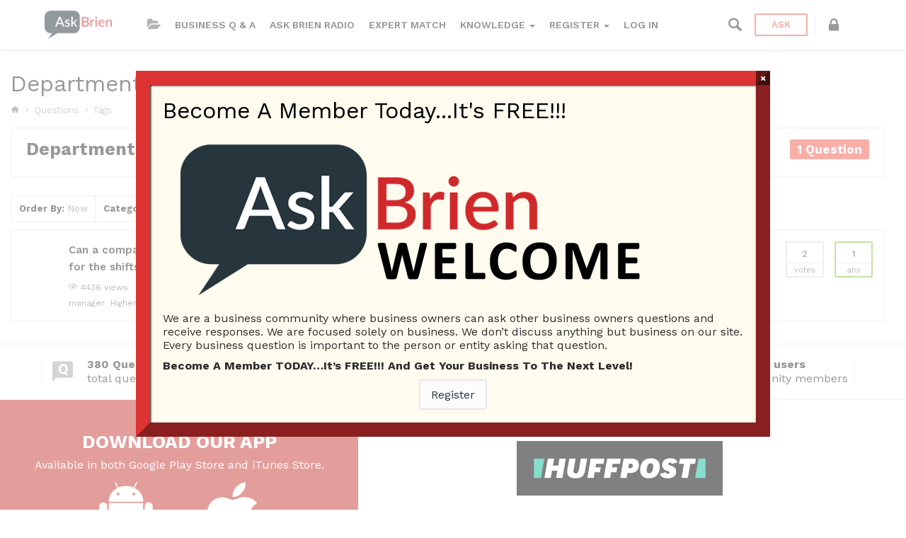

--- FILE ---
content_type: text/html; charset=UTF-8
request_url: https://askbrien.com/questions/tags/department-manager/
body_size: 19016
content:
<!DOCTYPE html>
<html dir="ltr" lang="en-US" prefix="og: https://ogp.me/ns#">
<head>
	<meta charset="UTF-8">
	<meta name="viewport" content="width=device-width, initial-scale=1.0">
	<meta http-equiv="X-UA-Compatible" content="IE=edge">
	<link rel="profile" href="https://gmpg.org/xfn/11">
	<link rel="pingback" href="https://askbrien.com/xmlrpc.php">

	<link rel="apple-touch-icon" sizes="57x57" href="https://askbrien.com/wp-content/themes/askbug/favicon/apple-icon-57x57.png">
	<link rel="apple-touch-icon" sizes="60x60" href="https://askbrien.com/wp-content/themes/askbug/favicon/apple-icon-60x60.png">
	<link rel="apple-touch-icon" sizes="72x72" href="https://askbrien.com/wp-content/themes/askbug/favicon/apple-icon-72x72.png">
	<link rel="apple-touch-icon" sizes="76x76" href="https://askbrien.com/wp-content/themes/askbug/favicon/apple-icon-76x76.png">
	<link rel="apple-touch-icon" sizes="114x114" href="https://askbrien.com/wp-content/themes/askbug/favicon/apple-icon-114x114.png">
	<link rel="apple-touch-icon" sizes="120x120" href="https://askbrien.com/wp-content/themes/askbug/favicon/apple-icon-120x120.png">
	<link rel="apple-touch-icon" sizes="144x144" href="https://askbrien.com/wp-content/themes/askbug/favicon/apple-icon-144x144.png">
	<link rel="apple-touch-icon" sizes="152x152" href="https://askbrien.com/wp-content/themes/askbug/favicon/apple-icon-152x152.png">
	<link rel="apple-touch-icon" sizes="180x180" href="https://askbrien.com/wp-content/themes/askbug/favicon/apple-icon-180x180.png">
	<link rel="icon" type="image/png" sizes="192x192" href="https://askbrien.com/wp-content/themes/askbug/favicon/android-icon-192x192.png">
	<link rel="icon" type="image/png" sizes="32x32" href="https://askbrien.com/wp-content/themes/askbug/favicon/favicon-32x32.png">
	<link rel="icon" type="image/png" sizes="96x96" href="https://askbrien.com/wp-content/themes/askbug/favicon/favicon-96x96.png">
	<link rel="icon" type="image/png" sizes="16x16" href="https://askbrien.com/wp-content/themes/askbug/favicon/favicon-16x16.png">
	<link rel="manifest" href="https://askbrien.com/wp-content/themes/askbug/favicon/manifest.json">
	<meta name="msapplication-TileColor" content="#ffffff">
	<meta name="msapplication-TileImage" content="https://askbrien.com/wp-content/themes/askbug/favicon/ms-icon-144x144.png">
	<meta name="theme-color" content="#ffffff">
	<title>Department manager - Ask Brien</title>
<script type="text/javascript">var ajaxurl="https://askbrien.com/wp-admin/admin-ajax.php",ap_nonce="a0a200d790",apTemplateUrl="https://askbrien.com/wp-content/plugins/anspress-question-answer/templates/js-template";apQuestionID="";aplang={"loading":"Loading..","sending":"Sending request","file_size_error":"File size is bigger than 1.91 MB","attached_max":"You have already attached maximum numbers of allowed attachments","commented":"commented","comment":"Comment","cancel":"Cancel","update":"Update","your_comment":"Write your comment...","notifications":"Notifications","mark_all_seen":"Mark all as seen","search":"Search","no_permission_comments":"Sorry, you don't have permission to read comments."};disable_q_suggestion="";</script>
		<!-- All in One SEO Pro 4.2.9 - aioseo.com -->
		<meta name="robots" content="max-image-preview:large"/>
		<link rel="canonical" href="https://askbrien.com/questions/tags/department-manager/"/>
		<meta name="generator" content="All in One SEO Pro (AIOSEO) 4.2.9 "/>
		<meta property="og:locale" content="en_US"/>
		<meta property="og:site_name" content="Ask Brien -"/>
		<meta property="og:type" content="article"/>
		<meta property="og:title" content="Department manager - Ask Brien"/>
		<meta property="og:url" content="https://askbrien.com/questions/tags/department-manager/"/>
		<meta property="article:publisher" content="https://www.facebook.com/askbrien/news_feed"/>
		<meta name="twitter:card" content="summary"/>
		<meta name="twitter:title" content="Department manager - Ask Brien"/>
		<script type="application/ld+json" class="aioseo-schema">
			{"@context":"https:\/\/schema.org","@graph":[{"@type":"BreadcrumbList","@id":"https:\/\/askbrien.com\/questions\/tags\/department-manager\/#breadcrumblist","itemListElement":[{"@type":"ListItem","@id":"https:\/\/askbrien.com\/#listItem","position":1,"item":{"@type":"WebPage","@id":"https:\/\/askbrien.com\/","name":"Home","description":"QuestionsTags Department manager 1 Question Ask question Search Order By: NewCategoryTagClear Filter 2 Votes 1 Ans Can a company have you work in a higher position within the company and not pay you? Also, can I request them to back pay me for the shifts I have done? 4436 viewsaskbrien Answered question February 1, 2017SalesBack","url":"https:\/\/askbrien.com\/"},"nextItem":"https:\/\/askbrien.com\/questions\/tags\/department-manager\/#listItem"},{"@type":"ListItem","@id":"https:\/\/askbrien.com\/questions\/tags\/department-manager\/#listItem","position":2,"item":{"@type":"WebPage","@id":"https:\/\/askbrien.com\/questions\/tags\/department-manager\/","name":"Department manager","url":"https:\/\/askbrien.com\/questions\/tags\/department-manager\/"},"previousItem":"https:\/\/askbrien.com\/#listItem"}]},{"@type":"CollectionPage","@id":"https:\/\/askbrien.com\/questions\/tags\/department-manager\/#collectionpage","url":"https:\/\/askbrien.com\/questions\/tags\/department-manager\/","name":"Department manager - Ask Brien","inLanguage":"en-US","isPartOf":{"@id":"https:\/\/askbrien.com\/#website"},"breadcrumb":{"@id":"https:\/\/askbrien.com\/questions\/tags\/department-manager\/#breadcrumblist"}},{"@type":"Organization","@id":"https:\/\/askbrien.com\/#organization","name":"Ask Brien Inc.","url":"https:\/\/askbrien.com\/","logo":{"@type":"ImageObject","url":"https:\/\/askbrien.com\/wp-content\/uploads\/2018\/01\/AskBrien.png","@id":"https:\/\/askbrien.com\/#organizationLogo","width":200,"height":84},"image":{"@id":"https:\/\/askbrien.com\/#organizationLogo"},"sameAs":["https:\/\/www.facebook.com\/askbrien\/news_feed","https:\/\/www.instagram.com\/askbrien\/?hl=en","https:\/\/www.linkedin.com\/in\/ask-brien-2a1561129\/"],"contactPoint":{"@type":"ContactPoint","telephone":"+13107294578","contactType":"Customer Support"}},{"@type":"WebSite","@id":"https:\/\/askbrien.com\/#website","url":"https:\/\/askbrien.com\/","name":"Ask Brien","inLanguage":"en-US","publisher":{"@id":"https:\/\/askbrien.com\/#organization"}}]}
		</script>
		<!-- All in One SEO Pro -->

<link rel="preconnect" href="https://fonts.gstatic.com"><link rel='dns-prefetch' href='//static.addtoany.com'/>
<link rel='dns-prefetch' href='//maxcdn.bootstrapcdn.com'/>
<link rel='dns-prefetch' href='//fonts.googleapis.com'/>
<link rel="alternate" type="application/rss+xml" title="Ask Brien &raquo; Feed" href="https://askbrien.com/feed/"/>
<link rel="alternate" type="application/rss+xml" title="Ask Brien &raquo; Comments Feed" href="https://askbrien.com/comments/feed/"/>
<link rel="alternate" type="application/rss+xml" title="Ask Brien &raquo; Department manager Tag Feed" href="https://askbrien.com/questions/tags/department-manager/feed/"/>
		<!-- This site uses the Google Analytics by MonsterInsights plugin v8.12.1 - Using Analytics tracking - https://www.monsterinsights.com/ -->
							<script src="//www.googletagmanager.com/gtag/js?id=G-PVXPTQGC8G" data-cfasync="false" data-wpfc-render="false" type="text/javascript" async></script>
			<script data-cfasync="false" data-wpfc-render="false" type="text/javascript">var mi_version='8.12.1';var mi_track_user=true;var mi_no_track_reason='';var disableStrs=['ga-disable-G-PVXPTQGC8G',];function __gtagTrackerIsOptedOut(){for(var index=0;index<disableStrs.length;index++){if(document.cookie.indexOf(disableStrs[index]+'=true')>-1){return true;}}return false;}if(__gtagTrackerIsOptedOut()){for(var index=0;index<disableStrs.length;index++){window[disableStrs[index]]=true;}}function __gtagTrackerOptout(){for(var index=0;index<disableStrs.length;index++){document.cookie=disableStrs[index]+'=true; expires=Thu, 31 Dec 2099 23:59:59 UTC; path=/';window[disableStrs[index]]=true;}}if('undefined'===typeof gaOptout){function gaOptout(){__gtagTrackerOptout();}}window.dataLayer=window.dataLayer||[];window.MonsterInsightsDualTracker={helpers:{},trackers:{},};if(mi_track_user){function __gtagDataLayer(){dataLayer.push(arguments);}function __gtagTracker(type,name,parameters){if(!parameters){parameters={};}if(parameters.send_to){__gtagDataLayer.apply(null,arguments);return;}if(type==='event'){parameters.send_to=monsterinsights_frontend.v4_id;var hookName=name;if(typeof parameters['event_category']!=='undefined'){hookName=parameters['event_category']+':'+name;}if(typeof MonsterInsightsDualTracker.trackers[hookName]!=='undefined'){MonsterInsightsDualTracker.trackers[hookName](parameters);}else{__gtagDataLayer('event',name,parameters);}}else{__gtagDataLayer.apply(null,arguments);}}__gtagTracker('js',new Date());__gtagTracker('set',{'developer_id.dZGIzZG':true,});__gtagTracker('config','G-PVXPTQGC8G',{"forceSSL":"true","link_attribution":"true"});window.gtag=__gtagTracker;(function(){var noopfn=function(){return null;};var newtracker=function(){return new Tracker();};var Tracker=function(){return null;};var p=Tracker.prototype;p.get=noopfn;p.set=noopfn;p.send=function(){var args=Array.prototype.slice.call(arguments);args.unshift('send');__gaTracker.apply(null,args);};var __gaTracker=function(){var len=arguments.length;if(len===0){return;}var f=arguments[len-1];if(typeof f!=='object'||f===null||typeof f.hitCallback!=='function'){if('send'===arguments[0]){var hitConverted,hitObject=false,action;if('event'===arguments[1]){if('undefined'!==typeof arguments[3]){hitObject={'eventAction':arguments[3],'eventCategory':arguments[2],'eventLabel':arguments[4],'value':arguments[5]?arguments[5]:1,}}}if('pageview'===arguments[1]){if('undefined'!==typeof arguments[2]){hitObject={'eventAction':'page_view','page_path':arguments[2],}}}if(typeof arguments[2]==='object'){hitObject=arguments[2];}if(typeof arguments[5]==='object'){Object.assign(hitObject,arguments[5]);}if('undefined'!==typeof arguments[1].hitType){hitObject=arguments[1];if('pageview'===hitObject.hitType){hitObject.eventAction='page_view';}}if(hitObject){action='timing'===arguments[1].hitType?'timing_complete':hitObject.eventAction;hitConverted=mapArgs(hitObject);__gtagTracker('event',action,hitConverted);}}return;}function mapArgs(args){var arg,hit={};var gaMap={'eventCategory':'event_category','eventAction':'event_action','eventLabel':'event_label','eventValue':'event_value','nonInteraction':'non_interaction','timingCategory':'event_category','timingVar':'name','timingValue':'value','timingLabel':'event_label','page':'page_path','location':'page_location','title':'page_title',};for(arg in args){if(!(!args.hasOwnProperty(arg)||!gaMap.hasOwnProperty(arg))){hit[gaMap[arg]]=args[arg];}else{hit[arg]=args[arg];}}return hit;}try{f.hitCallback();}catch(ex){}};__gaTracker.create=newtracker;__gaTracker.getByName=newtracker;__gaTracker.getAll=function(){return[];};__gaTracker.remove=noopfn;__gaTracker.loaded=true;window['__gaTracker']=__gaTracker;})();}else{console.log("");(function(){function __gtagTracker(){return null;}window['__gtagTracker']=__gtagTracker;window['gtag']=__gtagTracker;})();}</script>
				<!-- / Google Analytics by MonsterInsights -->
		<script type="text/javascript">window._wpemojiSettings={"baseUrl":"https:\/\/s.w.org\/images\/core\/emoji\/14.0.0\/72x72\/","ext":".png","svgUrl":"https:\/\/s.w.org\/images\/core\/emoji\/14.0.0\/svg\/","svgExt":".svg","source":{"concatemoji":"https:\/\/askbrien.com\/wp-includes\/js\/wp-emoji-release.min.js?ver=6.1.9"}};!function(e,a,t){var n,r,o,i=a.createElement("canvas"),p=i.getContext&&i.getContext("2d");function s(e,t){var a=String.fromCharCode,e=(p.clearRect(0,0,i.width,i.height),p.fillText(a.apply(this,e),0,0),i.toDataURL());return p.clearRect(0,0,i.width,i.height),p.fillText(a.apply(this,t),0,0),e===i.toDataURL()}function c(e){var t=a.createElement("script");t.src=e,t.defer=t.type="text/javascript",a.getElementsByTagName("head")[0].appendChild(t)}for(o=Array("flag","emoji"),t.supports={everything:!0,everythingExceptFlag:!0},r=0;r<o.length;r++)t.supports[o[r]]=function(e){if(p&&p.fillText)switch(p.textBaseline="top",p.font="600 32px Arial",e){case"flag":return s([127987,65039,8205,9895,65039],[127987,65039,8203,9895,65039])?!1:!s([55356,56826,55356,56819],[55356,56826,8203,55356,56819])&&!s([55356,57332,56128,56423,56128,56418,56128,56421,56128,56430,56128,56423,56128,56447],[55356,57332,8203,56128,56423,8203,56128,56418,8203,56128,56421,8203,56128,56430,8203,56128,56423,8203,56128,56447]);case"emoji":return!s([129777,127995,8205,129778,127999],[129777,127995,8203,129778,127999])}return!1}(o[r]),t.supports.everything=t.supports.everything&&t.supports[o[r]],"flag"!==o[r]&&(t.supports.everythingExceptFlag=t.supports.everythingExceptFlag&&t.supports[o[r]]);t.supports.everythingExceptFlag=t.supports.everythingExceptFlag&&!t.supports.flag,t.DOMReady=!1,t.readyCallback=function(){t.DOMReady=!0},t.supports.everything||(n=function(){t.readyCallback()},a.addEventListener?(a.addEventListener("DOMContentLoaded",n,!1),e.addEventListener("load",n,!1)):(e.attachEvent("onload",n),a.attachEvent("onreadystatechange",function(){"complete"===a.readyState&&t.readyCallback()})),(e=t.source||{}).concatemoji?c(e.concatemoji):e.wpemoji&&e.twemoji&&(c(e.twemoji),c(e.wpemoji)))}(window,document,window._wpemojiSettings);</script>
<style type="text/css">
img.wp-smiley,
img.emoji {
	display: inline !important;
	border: none !important;
	box-shadow: none !important;
	height: 1em !important;
	width: 1em !important;
	margin: 0 0.07em !important;
	vertical-align: -0.1em !important;
	background: none !important;
	padding: 0 !important;
}
</style>
	<link rel='stylesheet' id='dashicons-css' href='https://askbrien.com/wp-includes/css/dashicons.min.css?ver=6.1.9' type='text/css' media='all'/>
<link rel='stylesheet' id='theme-my-login-css' href='https://askbrien.com/wp-content/plugins/theme-my-login/theme-my-login.css?ver=6.4.10' type='text/css' media='all'/>
<link rel='stylesheet' id='anspress-fonts-css' href='https://askbrien.com/wp-content/themes/askbug-child/anspress/css/fonts.css?ver=4.1.7' type='text/css' media='all'/>
<link rel='stylesheet' id='anspress-main-css' href='https://askbrien.com/wp-content/plugins/anspress-question-answer/templates/css/main.css?ver=4.1.7' type='text/css' media='all'/>
<style id='anspress-main-inline-css' type='text/css'>

		#anspress .ap-q-cells{
				margin-left: 60px;
		}
		#anspress .ap-a-cells{
				margin-left: 60px;
		}#anspress .ap-comment-content{
				margin-left: 40px;
		}
</style>
<link rel='stylesheet' id='ap-overrides-css' href='https://askbrien.com/wp-content/themes/askbug-child/anspress/css/overrides.css?v=4.1.7&#038;ver=4.1.7' type='text/css' media='all'/>
<link rel='stylesheet' id='wp-block-library-css' href='https://askbrien.com/wp-includes/css/dist/block-library/style.min.css?ver=6.1.9' type='text/css' media='all'/>
<link rel='stylesheet' id='classic-theme-styles-css' href='https://askbrien.com/wp-includes/css/classic-themes.min.css?ver=1' type='text/css' media='all'/>
<style id='global-styles-inline-css' type='text/css'>
body{--wp--preset--color--black: #000000;--wp--preset--color--cyan-bluish-gray: #abb8c3;--wp--preset--color--white: #ffffff;--wp--preset--color--pale-pink: #f78da7;--wp--preset--color--vivid-red: #cf2e2e;--wp--preset--color--luminous-vivid-orange: #ff6900;--wp--preset--color--luminous-vivid-amber: #fcb900;--wp--preset--color--light-green-cyan: #7bdcb5;--wp--preset--color--vivid-green-cyan: #00d084;--wp--preset--color--pale-cyan-blue: #8ed1fc;--wp--preset--color--vivid-cyan-blue: #0693e3;--wp--preset--color--vivid-purple: #9b51e0;--wp--preset--gradient--vivid-cyan-blue-to-vivid-purple: linear-gradient(135deg,rgba(6,147,227,1) 0%,rgb(155,81,224) 100%);--wp--preset--gradient--light-green-cyan-to-vivid-green-cyan: linear-gradient(135deg,rgb(122,220,180) 0%,rgb(0,208,130) 100%);--wp--preset--gradient--luminous-vivid-amber-to-luminous-vivid-orange: linear-gradient(135deg,rgba(252,185,0,1) 0%,rgba(255,105,0,1) 100%);--wp--preset--gradient--luminous-vivid-orange-to-vivid-red: linear-gradient(135deg,rgba(255,105,0,1) 0%,rgb(207,46,46) 100%);--wp--preset--gradient--very-light-gray-to-cyan-bluish-gray: linear-gradient(135deg,rgb(238,238,238) 0%,rgb(169,184,195) 100%);--wp--preset--gradient--cool-to-warm-spectrum: linear-gradient(135deg,rgb(74,234,220) 0%,rgb(151,120,209) 20%,rgb(207,42,186) 40%,rgb(238,44,130) 60%,rgb(251,105,98) 80%,rgb(254,248,76) 100%);--wp--preset--gradient--blush-light-purple: linear-gradient(135deg,rgb(255,206,236) 0%,rgb(152,150,240) 100%);--wp--preset--gradient--blush-bordeaux: linear-gradient(135deg,rgb(254,205,165) 0%,rgb(254,45,45) 50%,rgb(107,0,62) 100%);--wp--preset--gradient--luminous-dusk: linear-gradient(135deg,rgb(255,203,112) 0%,rgb(199,81,192) 50%,rgb(65,88,208) 100%);--wp--preset--gradient--pale-ocean: linear-gradient(135deg,rgb(255,245,203) 0%,rgb(182,227,212) 50%,rgb(51,167,181) 100%);--wp--preset--gradient--electric-grass: linear-gradient(135deg,rgb(202,248,128) 0%,rgb(113,206,126) 100%);--wp--preset--gradient--midnight: linear-gradient(135deg,rgb(2,3,129) 0%,rgb(40,116,252) 100%);--wp--preset--duotone--dark-grayscale: url('#wp-duotone-dark-grayscale');--wp--preset--duotone--grayscale: url('#wp-duotone-grayscale');--wp--preset--duotone--purple-yellow: url('#wp-duotone-purple-yellow');--wp--preset--duotone--blue-red: url('#wp-duotone-blue-red');--wp--preset--duotone--midnight: url('#wp-duotone-midnight');--wp--preset--duotone--magenta-yellow: url('#wp-duotone-magenta-yellow');--wp--preset--duotone--purple-green: url('#wp-duotone-purple-green');--wp--preset--duotone--blue-orange: url('#wp-duotone-blue-orange');--wp--preset--font-size--small: 13px;--wp--preset--font-size--medium: 20px;--wp--preset--font-size--large: 36px;--wp--preset--font-size--x-large: 42px;--wp--preset--spacing--20: 0.44rem;--wp--preset--spacing--30: 0.67rem;--wp--preset--spacing--40: 1rem;--wp--preset--spacing--50: 1.5rem;--wp--preset--spacing--60: 2.25rem;--wp--preset--spacing--70: 3.38rem;--wp--preset--spacing--80: 5.06rem;}:where(.is-layout-flex){gap: 0.5em;}body .is-layout-flow > .alignleft{float: left;margin-inline-start: 0;margin-inline-end: 2em;}body .is-layout-flow > .alignright{float: right;margin-inline-start: 2em;margin-inline-end: 0;}body .is-layout-flow > .aligncenter{margin-left: auto !important;margin-right: auto !important;}body .is-layout-constrained > .alignleft{float: left;margin-inline-start: 0;margin-inline-end: 2em;}body .is-layout-constrained > .alignright{float: right;margin-inline-start: 2em;margin-inline-end: 0;}body .is-layout-constrained > .aligncenter{margin-left: auto !important;margin-right: auto !important;}body .is-layout-constrained > :where(:not(.alignleft):not(.alignright):not(.alignfull)){max-width: var(--wp--style--global--content-size);margin-left: auto !important;margin-right: auto !important;}body .is-layout-constrained > .alignwide{max-width: var(--wp--style--global--wide-size);}body .is-layout-flex{display: flex;}body .is-layout-flex{flex-wrap: wrap;align-items: center;}body .is-layout-flex > *{margin: 0;}:where(.wp-block-columns.is-layout-flex){gap: 2em;}.has-black-color{color: var(--wp--preset--color--black) !important;}.has-cyan-bluish-gray-color{color: var(--wp--preset--color--cyan-bluish-gray) !important;}.has-white-color{color: var(--wp--preset--color--white) !important;}.has-pale-pink-color{color: var(--wp--preset--color--pale-pink) !important;}.has-vivid-red-color{color: var(--wp--preset--color--vivid-red) !important;}.has-luminous-vivid-orange-color{color: var(--wp--preset--color--luminous-vivid-orange) !important;}.has-luminous-vivid-amber-color{color: var(--wp--preset--color--luminous-vivid-amber) !important;}.has-light-green-cyan-color{color: var(--wp--preset--color--light-green-cyan) !important;}.has-vivid-green-cyan-color{color: var(--wp--preset--color--vivid-green-cyan) !important;}.has-pale-cyan-blue-color{color: var(--wp--preset--color--pale-cyan-blue) !important;}.has-vivid-cyan-blue-color{color: var(--wp--preset--color--vivid-cyan-blue) !important;}.has-vivid-purple-color{color: var(--wp--preset--color--vivid-purple) !important;}.has-black-background-color{background-color: var(--wp--preset--color--black) !important;}.has-cyan-bluish-gray-background-color{background-color: var(--wp--preset--color--cyan-bluish-gray) !important;}.has-white-background-color{background-color: var(--wp--preset--color--white) !important;}.has-pale-pink-background-color{background-color: var(--wp--preset--color--pale-pink) !important;}.has-vivid-red-background-color{background-color: var(--wp--preset--color--vivid-red) !important;}.has-luminous-vivid-orange-background-color{background-color: var(--wp--preset--color--luminous-vivid-orange) !important;}.has-luminous-vivid-amber-background-color{background-color: var(--wp--preset--color--luminous-vivid-amber) !important;}.has-light-green-cyan-background-color{background-color: var(--wp--preset--color--light-green-cyan) !important;}.has-vivid-green-cyan-background-color{background-color: var(--wp--preset--color--vivid-green-cyan) !important;}.has-pale-cyan-blue-background-color{background-color: var(--wp--preset--color--pale-cyan-blue) !important;}.has-vivid-cyan-blue-background-color{background-color: var(--wp--preset--color--vivid-cyan-blue) !important;}.has-vivid-purple-background-color{background-color: var(--wp--preset--color--vivid-purple) !important;}.has-black-border-color{border-color: var(--wp--preset--color--black) !important;}.has-cyan-bluish-gray-border-color{border-color: var(--wp--preset--color--cyan-bluish-gray) !important;}.has-white-border-color{border-color: var(--wp--preset--color--white) !important;}.has-pale-pink-border-color{border-color: var(--wp--preset--color--pale-pink) !important;}.has-vivid-red-border-color{border-color: var(--wp--preset--color--vivid-red) !important;}.has-luminous-vivid-orange-border-color{border-color: var(--wp--preset--color--luminous-vivid-orange) !important;}.has-luminous-vivid-amber-border-color{border-color: var(--wp--preset--color--luminous-vivid-amber) !important;}.has-light-green-cyan-border-color{border-color: var(--wp--preset--color--light-green-cyan) !important;}.has-vivid-green-cyan-border-color{border-color: var(--wp--preset--color--vivid-green-cyan) !important;}.has-pale-cyan-blue-border-color{border-color: var(--wp--preset--color--pale-cyan-blue) !important;}.has-vivid-cyan-blue-border-color{border-color: var(--wp--preset--color--vivid-cyan-blue) !important;}.has-vivid-purple-border-color{border-color: var(--wp--preset--color--vivid-purple) !important;}.has-vivid-cyan-blue-to-vivid-purple-gradient-background{background: var(--wp--preset--gradient--vivid-cyan-blue-to-vivid-purple) !important;}.has-light-green-cyan-to-vivid-green-cyan-gradient-background{background: var(--wp--preset--gradient--light-green-cyan-to-vivid-green-cyan) !important;}.has-luminous-vivid-amber-to-luminous-vivid-orange-gradient-background{background: var(--wp--preset--gradient--luminous-vivid-amber-to-luminous-vivid-orange) !important;}.has-luminous-vivid-orange-to-vivid-red-gradient-background{background: var(--wp--preset--gradient--luminous-vivid-orange-to-vivid-red) !important;}.has-very-light-gray-to-cyan-bluish-gray-gradient-background{background: var(--wp--preset--gradient--very-light-gray-to-cyan-bluish-gray) !important;}.has-cool-to-warm-spectrum-gradient-background{background: var(--wp--preset--gradient--cool-to-warm-spectrum) !important;}.has-blush-light-purple-gradient-background{background: var(--wp--preset--gradient--blush-light-purple) !important;}.has-blush-bordeaux-gradient-background{background: var(--wp--preset--gradient--blush-bordeaux) !important;}.has-luminous-dusk-gradient-background{background: var(--wp--preset--gradient--luminous-dusk) !important;}.has-pale-ocean-gradient-background{background: var(--wp--preset--gradient--pale-ocean) !important;}.has-electric-grass-gradient-background{background: var(--wp--preset--gradient--electric-grass) !important;}.has-midnight-gradient-background{background: var(--wp--preset--gradient--midnight) !important;}.has-small-font-size{font-size: var(--wp--preset--font-size--small) !important;}.has-medium-font-size{font-size: var(--wp--preset--font-size--medium) !important;}.has-large-font-size{font-size: var(--wp--preset--font-size--large) !important;}.has-x-large-font-size{font-size: var(--wp--preset--font-size--x-large) !important;}
.wp-block-navigation a:where(:not(.wp-element-button)){color: inherit;}
:where(.wp-block-columns.is-layout-flex){gap: 2em;}
.wp-block-pullquote{font-size: 1.5em;line-height: 1.6;}
</style>
<link rel='stylesheet' id='events-manager-css' href='https://askbrien.com/wp-content/plugins/events-manager/includes/css/events-manager.min.css?ver=6.3' type='text/css' media='all'/>
<style id='events-manager-inline-css' type='text/css'>
body .em { --font-family : inherit; --font-weight : inherit; --font-size : 1em; --line-height : inherit; }
</style>
<link rel='stylesheet' id='events-manager-pro-css' href='https://askbrien.com/wp-content/plugins/events-manager-pro/includes/css/events-manager-pro.css?ver=2.64' type='text/css' media='all'/>
<link rel='stylesheet' id='fu-style-css' href='https://askbrien.com/wp-content/plugins/forget-username-ajax/css/style.css?ver=6.1.9' type='text/css' media='all'/>
<link rel='stylesheet' id='wsl-widget-css' href='https://askbrien.com/wp-content/plugins/wordpress-social-login/assets/css/style.css?ver=6.1.9' type='text/css' media='all'/>
<link rel='stylesheet' id='wpdp-style2-css' href='https://askbrien.com/wp-content/plugins/wp-datepicker/css/front-styles.css?t=1769241710&#038;ver=6.1.9' type='text/css' media='all'/>
<link rel='stylesheet' id='wpdp-style3-css' href='https://askbrien.com/wp-content/plugins/wp-datepicker/css/jquery-ui.css?ver=6.1.9' type='text/css' media='all'/>
<link rel='stylesheet' id='parent-style-css' href='https://askbrien.com/wp-content/themes/askbug/style.css?ver=6.1.9' type='text/css' media='all'/>
<link rel='stylesheet' id='child-style-css' href='https://askbrien.com/wp-content/themes/askbug-child/style.css?ver=1769241710' type='text/css' media='all'/>
<link rel='stylesheet' id='load-fa-css' href='https://askbrien.com/wp-content/themes/askbug-child/css/font-awesome.min.css?ver=6.1.9' type='text/css' media='all'/>
<link rel='stylesheet' id='load-fawesom-css' href='https://maxcdn.bootstrapcdn.com/font-awesome/latest/css/font-awesome.min.css?ver=6.1.9' type='text/css' media='all'/>
<link rel='stylesheet' id='start-rating-style-css' href='https://askbrien.com/wp-content/themes/askbug-child/jquery-bar-rating-master/dist/themes/fontawesome-stars.css?ver=6.1.9' type='text/css' media='all'/>
<link rel='stylesheet' id='start-o-rating-style-css' href='https://askbrien.com/wp-content/themes/askbug-child/jquery-bar-rating-master/dist/themes/fontawesome-stars-o.css?ver=6.1.9' type='text/css' media='all'/>
<link rel='stylesheet' id='magic-search-style-css' href='https://askbrien.com/wp-content/themes/askbug-child/css/magicsuggest.css?ver=6.1.9' type='text/css' media='all'/>
<link rel='stylesheet' id='ab-bootstrap-css' href='https://askbrien.com/wp-content/themes/askbug/includes/css/bootstrap.min.css?ver=6.1.9' type='text/css' media='all'/>
<link rel='stylesheet' id='ab-css-css' href='https://askbrien.com/wp-content/themes/askbug/includes/css/askbug.min.css?ver=1517408525' type='text/css' media='all'/>
<link rel='stylesheet' id='ab-style-css' href='https://askbrien.com/wp-content/themes/askbug-child/style.css?ver=6.1.9' type='text/css' media='all'/>
<link rel='stylesheet' id='WorkSans-css' href='//fonts.googleapis.com/css?family=Work+Sans%3A400%2C300%2C600%2C700&#038;display=swap&#038;ver=6.1.9' type='text/css' media='all'/>
<link rel='stylesheet' id='ab-color-css' href='https://askbrien.com/wp-content/themes/askbug/includes/css/color.min.css?ver=1517408525' type='text/css' media='all'/>
<link rel='stylesheet' id='popup-maker-site-css' href='https://askbrien.com/wp-content/plugins/popup-maker/assets/css/pum-site.min.css?ver=1.18.0' type='text/css' media='all'/>
<link rel="stylesheet" href="//fonts.googleapis.com/css?family=Montserrat|Acme" id='popup-maker-site-inline-css' type='text/css'/><style id='popup-maker-site-inline-css' type='text/css'>.pum-theme-2194, .pum-theme-floating-bar { background-color: rgba( 255, 255, 255, 0.00 ) } 
.pum-theme-2194 .pum-container, .pum-theme-floating-bar .pum-container { padding: 8px; border-radius: 0px; border: 1px none #000000; box-shadow: 1px 1px 3px 0px rgba( 2, 2, 2, 0.23 ); background-color: rgba( 238, 246, 252, 1.00 ) } 
.pum-theme-2194 .pum-title, .pum-theme-floating-bar .pum-title { color: #505050; text-align: left; text-shadow: 0px 0px 0px rgba( 2, 2, 2, 0.23 ); font-family: inherit; font-weight: 400; font-size: 32px; line-height: 36px } 
.pum-theme-2194 .pum-content, .pum-theme-floating-bar .pum-content { color: #505050; font-family: inherit; font-weight: 400 } 
.pum-theme-2194 .pum-content + .pum-close, .pum-theme-floating-bar .pum-content + .pum-close { position: absolute; height: 18px; width: 18px; left: auto; right: 5px; bottom: auto; top: 50%; padding: 0px; color: #505050; font-family: Sans-Serif; font-weight: 700; font-size: 15px; line-height: 18px; border: 1px solid #505050; border-radius: 15px; box-shadow: 0px 0px 0px 0px rgba( 2, 2, 2, 0.00 ); text-shadow: 0px 0px 0px rgba( 0, 0, 0, 0.00 ); background-color: rgba( 255, 255, 255, 0.00 ); transform: translate(0, -50%) } 

/* Popup Theme 2195: Content Only - For use with page builders or block editor */
.pum-theme-2195, .pum-theme-content-only { background-color: rgba( 0, 0, 0, 0.70 ) } 
.pum-theme-2195 .pum-container, .pum-theme-content-only .pum-container { padding: 0px; border-radius: 0px; border: 1px none #000000; box-shadow: 0px 0px 0px 0px rgba( 2, 2, 2, 0.00 ) } 
.pum-theme-2195 .pum-title, .pum-theme-content-only .pum-title { color: #000000; text-align: left; text-shadow: 0px 0px 0px rgba( 2, 2, 2, 0.23 ); font-family: inherit; font-weight: 400; font-size: 32px; line-height: 36px } 
.pum-theme-2195 .pum-content, .pum-theme-content-only .pum-content { color: #8c8c8c; font-family: inherit; font-weight: 400 } 
.pum-theme-2195 .pum-content + .pum-close, .pum-theme-content-only .pum-content + .pum-close { position: absolute; height: 18px; width: 18px; left: auto; right: 7px; bottom: auto; top: 7px; padding: 0px; color: #000000; font-family: inherit; font-weight: 700; font-size: 20px; line-height: 20px; border: 1px none #ffffff; border-radius: 15px; box-shadow: 0px 0px 0px 0px rgba( 2, 2, 2, 0.00 ); text-shadow: 0px 0px 0px rgba( 0, 0, 0, 0.00 ); background-color: rgba( 255, 255, 255, 0.00 ) } 

/* Popup Theme 1508: Light Box */
.pum-theme-1508, .pum-theme-lightbox { background-color: rgba( 0, 0, 0, 0.60 ) } 
.pum-theme-1508 .pum-container, .pum-theme-lightbox .pum-container { padding: 18px; border-radius: 3px; border: 8px solid #000000; box-shadow: 0px 0px 30px 0px rgba( 2, 2, 2, 1.00 ); background-color: rgba( 255, 255, 255, 1.00 ) } 
.pum-theme-1508 .pum-title, .pum-theme-lightbox .pum-title { color: #000000; text-align: left; text-shadow: 0px 0px 0px rgba( 2, 2, 2, 0.23 ); font-family: inherit; font-size: 32px; line-height: 36px } 
.pum-theme-1508 .pum-content, .pum-theme-lightbox .pum-content { color: #000000; font-family: inherit } 
.pum-theme-1508 .pum-content + .pum-close, .pum-theme-lightbox .pum-content + .pum-close { position: absolute; height: 30px; width: 30px; left: auto; right: -24px; bottom: auto; top: -24px; padding: 0px; color: #ffffff; font-family: inherit; font-size: 24px; line-height: 26px; border: 2px solid #ffffff; border-radius: 30px; box-shadow: 0px 0px 15px 1px rgba( 2, 2, 2, 0.75 ); text-shadow: 0px 0px 0px rgba( 0, 0, 0, 0.23 ); background-color: rgba( 0, 0, 0, 1.00 ) } 

/* Popup Theme 1509: Enterprise Blue */
.pum-theme-1509, .pum-theme-enterprise-blue { background-color: rgba( 0, 0, 0, 0.70 ) } 
.pum-theme-1509 .pum-container, .pum-theme-enterprise-blue .pum-container { padding: 28px; border-radius: 5px; border: 1px none #000000; box-shadow: 0px 10px 25px 4px rgba( 2, 2, 2, 0.50 ); background-color: rgba( 255, 255, 255, 1.00 ) } 
.pum-theme-1509 .pum-title, .pum-theme-enterprise-blue .pum-title { color: #315b7c; text-align: left; text-shadow: 0px 0px 0px rgba( 2, 2, 2, 0.23 ); font-family: inherit; font-size: 34px; line-height: 36px } 
.pum-theme-1509 .pum-content, .pum-theme-enterprise-blue .pum-content { color: #2d2d2d; font-family: inherit } 
.pum-theme-1509 .pum-content + .pum-close, .pum-theme-enterprise-blue .pum-content + .pum-close { position: absolute; height: 28px; width: 28px; left: auto; right: 8px; bottom: auto; top: 8px; padding: 4px; color: #ffffff; font-family: inherit; font-size: 20px; line-height: 20px; border: 1px none #ffffff; border-radius: 42px; box-shadow: 0px 0px 0px 0px rgba( 2, 2, 2, 0.23 ); text-shadow: 0px 0px 0px rgba( 0, 0, 0, 0.23 ); background-color: rgba( 49, 91, 124, 1.00 ) } 

/* Popup Theme 1510: Hello Box */
.pum-theme-1510, .pum-theme-hello-box { background-color: rgba( 0, 0, 0, 0.75 ) } 
.pum-theme-1510 .pum-container, .pum-theme-hello-box .pum-container { padding: 30px; border-radius: 80px; border: 14px solid #81d742; box-shadow: 0px 0px 0px 0px rgba( 2, 2, 2, 0.00 ); background-color: rgba( 255, 255, 255, 1.00 ) } 
.pum-theme-1510 .pum-title, .pum-theme-hello-box .pum-title { color: #2d2d2d; text-align: left; text-shadow: 0px 0px 0px rgba( 2, 2, 2, 0.23 ); font-family: Montserrat; font-size: 32px; line-height: 36px } 
.pum-theme-1510 .pum-content, .pum-theme-hello-box .pum-content { color: #2d2d2d; font-family: inherit } 
.pum-theme-1510 .pum-content + .pum-close, .pum-theme-hello-box .pum-content + .pum-close { position: absolute; height: auto; width: auto; left: auto; right: -30px; bottom: auto; top: -30px; padding: 0px; color: #2d2d2d; font-family: inherit; font-size: 32px; line-height: 28px; border: 1px none #ffffff; border-radius: 28px; box-shadow: 0px 0px 0px 0px rgba( 2, 2, 2, 0.23 ); text-shadow: 0px 0px 0px rgba( 0, 0, 0, 0.23 ); background-color: rgba( 255, 255, 255, 1.00 ) } 

/* Popup Theme 1511: Cutting Edge */
.pum-theme-1511, .pum-theme-cutting-edge { background-color: rgba( 0, 0, 0, 0.50 ) } 
.pum-theme-1511 .pum-container, .pum-theme-cutting-edge .pum-container { padding: 18px; border-radius: 0px; border: 1px none #000000; box-shadow: 0px 10px 25px 0px rgba( 2, 2, 2, 0.50 ); background-color: rgba( 30, 115, 190, 1.00 ) } 
.pum-theme-1511 .pum-title, .pum-theme-cutting-edge .pum-title { color: #ffffff; text-align: left; text-shadow: 0px 0px 0px rgba( 2, 2, 2, 0.23 ); font-family: Sans-Serif; font-size: 26px; line-height: 28px } 
.pum-theme-1511 .pum-content, .pum-theme-cutting-edge .pum-content { color: #ffffff; font-family: inherit } 
.pum-theme-1511 .pum-content + .pum-close, .pum-theme-cutting-edge .pum-content + .pum-close { position: absolute; height: 24px; width: 24px; left: auto; right: 0px; bottom: auto; top: 0px; padding: 0px; color: #1e73be; font-family: inherit; font-size: 32px; line-height: 24px; border: 1px none #ffffff; border-radius: 0px; box-shadow: -1px 1px 1px 0px rgba( 2, 2, 2, 0.10 ); text-shadow: -1px 1px 1px rgba( 0, 0, 0, 0.10 ); background-color: rgba( 238, 238, 34, 1.00 ) } 

/* Popup Theme 1512: Framed Border */
.pum-theme-1512, .pum-theme-framed-border { background-color: rgba( 255, 255, 255, 0.50 ) } 
.pum-theme-1512 .pum-container, .pum-theme-framed-border .pum-container { padding: 18px; border-radius: 0px; border: 20px outset #dd3333; box-shadow: 1px 1px 3px 0px rgba( 2, 2, 2, 0.97 ) inset; background-color: rgba( 255, 251, 239, 1.00 ) } 
.pum-theme-1512 .pum-title, .pum-theme-framed-border .pum-title { color: #000000; text-align: left; text-shadow: 0px 0px 0px rgba( 2, 2, 2, 0.23 ); font-family: inherit; font-size: 32px; line-height: 36px } 
.pum-theme-1512 .pum-content, .pum-theme-framed-border .pum-content { color: #2d2d2d; font-family: inherit } 
.pum-theme-1512 .pum-content + .pum-close, .pum-theme-framed-border .pum-content + .pum-close { position: absolute; height: 20px; width: 20px; left: auto; right: -20px; bottom: auto; top: -20px; padding: 0px; color: #ffffff; font-family: Acme; font-size: 20px; line-height: 20px; border: 1px none #ffffff; border-radius: 0px; box-shadow: 0px 0px 0px 0px rgba( 2, 2, 2, 0.23 ); text-shadow: 0px 0px 0px rgba( 0, 0, 0, 0.23 ); background-color: rgba( 0, 0, 0, 0.55 ) } 

/* Popup Theme 1507: Default Theme */
.pum-theme-1507, .pum-theme-default-theme { background-color: rgba( 255, 255, 255, 1.00 ) } 
.pum-theme-1507 .pum-container, .pum-theme-default-theme .pum-container { padding: 18px; border-radius: 0px; border: 1px none #000000; box-shadow: 1px 1px 3px 0px rgba( 2, 2, 2, 0.23 ); background-color: rgba( 249, 249, 249, 1.00 ) } 
.pum-theme-1507 .pum-title, .pum-theme-default-theme .pum-title { color: #000000; text-align: left; text-shadow: 0px 0px 0px rgba( 2, 2, 2, 0.23 ); font-family: inherit; font-weight: inherit; font-size: 32px; font-style: normal; line-height: 36px } 
.pum-theme-1507 .pum-content, .pum-theme-default-theme .pum-content { color: #8c8c8c; font-family: inherit; font-weight: inherit; font-style: normal } 
.pum-theme-1507 .pum-content + .pum-close, .pum-theme-default-theme .pum-content + .pum-close { position: absolute; height: auto; width: auto; left: auto; right: 0px; bottom: auto; top: 0px; padding: 8px; color: #ffffff; font-family: inherit; font-weight: inherit; font-size: 12px; font-style: normal; line-height: 14px; border: 1px none #ffffff; border-radius: 0px; box-shadow: 0px 0px 0px 0px rgba( 2, 2, 2, 0.23 ); text-shadow: 0px 0px 0px rgba( 0, 0, 0, 0.23 ); background-color: rgba( 0, 183, 205, 1.00 ) } 

#pum-2196 {z-index: 1999999999}
#pum-1513 {z-index: 1999999999}

</style>
<link rel='stylesheet' id='addtoany-css' href='https://askbrien.com/wp-content/plugins/add-to-any/addtoany.min.css?ver=1.16' type='text/css' media='all'/>
<link rel='stylesheet' id='js_composer_front-css' href='https://askbrien.com/wp-content/plugins/js_composer/assets/css/js_composer.min.css?ver=6.7.0' type='text/css' media='all'/>
<script type='text/javascript' src='https://askbrien.com/wp-includes/js/jquery/jquery.min.js?ver=3.6.1' id='jquery-core-js'></script>
<script type='text/javascript' src='https://askbrien.com/wp-includes/js/jquery/jquery-migrate.min.js?ver=3.3.2' id='jquery-migrate-js'></script>
<script type='text/javascript' src='https://askbrien.com/wp-content/plugins/anspress-question-answer/assets/js/min/selectize.min.js?ver=6.1.9' id='selectize-js'></script>
<script type='text/javascript' src='https://askbrien.com/wp-content/plugins/google-analytics-premium/assets/js/frontend-gtag.min.js?ver=8.12.1' id='monsterinsights-frontend-script-js'></script>
<script data-cfasync="false" data-wpfc-render="false" type="text/javascript" id='monsterinsights-frontend-script-js-extra'>//<![CDATA[
var monsterinsights_frontend={"js_events_tracking":"true","download_extensions":"doc,pdf,ppt,zip,xls,docx,pptx,xlsx","inbound_paths":"[{\"path\":\"\\\/go\\\/\",\"label\":\"affiliate\"},{\"path\":\"\\\/recommend\\\/\",\"label\":\"affiliate\"}]","home_url":"https:\/\/askbrien.com","hash_tracking":"false","ua":"","v4_id":"G-PVXPTQGC8G"};
//]]></script>
<script type='text/javascript' id='addtoany-core-js-before'>window.a2a_config=window.a2a_config||{};a2a_config.callbacks=[];a2a_config.overlays=[];a2a_config.templates={};</script>
<script type='text/javascript' async src='https://static.addtoany.com/menu/page.js' id='addtoany-core-js'></script>
<script type='text/javascript' async src='https://askbrien.com/wp-content/plugins/add-to-any/addtoany.min.js?ver=1.1' id='addtoany-jquery-js'></script>
<script type='text/javascript' src='https://askbrien.com/wp-includes/js/jquery/ui/core.min.js?ver=1.13.2' id='jquery-ui-core-js'></script>
<script type='text/javascript' src='https://askbrien.com/wp-includes/js/jquery/ui/mouse.min.js?ver=1.13.2' id='jquery-ui-mouse-js'></script>
<script type='text/javascript' src='https://askbrien.com/wp-includes/js/jquery/ui/sortable.min.js?ver=1.13.2' id='jquery-ui-sortable-js'></script>
<script type='text/javascript' src='https://askbrien.com/wp-includes/js/jquery/ui/datepicker.min.js?ver=1.13.2' id='jquery-ui-datepicker-js'></script>
<script type='text/javascript' id='jquery-ui-datepicker-js-after'>jQuery(function(jQuery){jQuery.datepicker.setDefaults({"closeText":"Close","currentText":"Today","monthNames":["January","February","March","April","May","June","July","August","September","October","November","December"],"monthNamesShort":["Jan","Feb","Mar","Apr","May","Jun","Jul","Aug","Sep","Oct","Nov","Dec"],"nextText":"Next","prevText":"Previous","dayNames":["Sunday","Monday","Tuesday","Wednesday","Thursday","Friday","Saturday"],"dayNamesShort":["Sun","Mon","Tue","Wed","Thu","Fri","Sat"],"dayNamesMin":["S","M","T","W","T","F","S"],"dateFormat":"MM d, yy","firstDay":0,"isRTL":false});});</script>
<script type='text/javascript' src='https://askbrien.com/wp-includes/js/jquery/ui/resizable.min.js?ver=1.13.2' id='jquery-ui-resizable-js'></script>
<script type='text/javascript' src='https://askbrien.com/wp-includes/js/jquery/ui/draggable.min.js?ver=1.13.2' id='jquery-ui-draggable-js'></script>
<script type='text/javascript' src='https://askbrien.com/wp-includes/js/jquery/ui/controlgroup.min.js?ver=1.13.2' id='jquery-ui-controlgroup-js'></script>
<script type='text/javascript' src='https://askbrien.com/wp-includes/js/jquery/ui/checkboxradio.min.js?ver=1.13.2' id='jquery-ui-checkboxradio-js'></script>
<script type='text/javascript' src='https://askbrien.com/wp-includes/js/jquery/ui/button.min.js?ver=1.13.2' id='jquery-ui-button-js'></script>
<script type='text/javascript' src='https://askbrien.com/wp-includes/js/jquery/ui/dialog.min.js?ver=1.13.2' id='jquery-ui-dialog-js'></script>
<script type='text/javascript' id='events-manager-js-extra'>//<![CDATA[
var EM={"ajaxurl":"https:\/\/askbrien.com\/wp-admin\/admin-ajax.php","locationajaxurl":"https:\/\/askbrien.com\/wp-admin\/admin-ajax.php?action=locations_search","firstDay":"0","locale":"en","dateFormat":"yy-mm-dd","ui_css":"https:\/\/askbrien.com\/wp-content\/plugins\/events-manager\/includes\/css\/jquery-ui\/build.min.css","show24hours":"0","is_ssl":"1","autocomplete_limit":"10","calendar":{"breakpoints":{"small":560,"medium":908,"large":false}},"datepicker":{"format":"m\/d\/Y"},"search":{"breakpoints":{"small":650,"medium":850,"full":false}},"google_maps_api":"AIzaSyC9JCeF4UcH1dEpOeTiXKcahOabMJaKZ0M","bookingInProgress":"Please wait while the booking is being submitted.","tickets_save":"Save Ticket","bookingajaxurl":"https:\/\/askbrien.com\/wp-admin\/admin-ajax.php","bookings_export_save":"Export Bookings","bookings_settings_save":"Save Settings","booking_delete":"Are you sure you want to delete?","booking_offset":"30","bb_full":"Sold Out","bb_book":"Book Now","bb_booking":"Booking...","bb_booked":"Booking Submitted","bb_error":"Booking Error. Try again?","bb_cancel":"Cancel","bb_canceling":"Canceling...","bb_cancelled":"Cancelled","bb_cancel_error":"Cancellation Error. Try again?","txt_search":"Search","txt_searching":"Searching...","txt_loading":"Loading...","cache":""};
//]]></script>
<script type='text/javascript' src='https://askbrien.com/wp-content/plugins/events-manager/includes/js/events-manager.js?ver=6.3' id='events-manager-js'></script>
<script type='text/javascript' src='https://askbrien.com/wp-content/plugins/events-manager-pro/includes/js/events-manager-pro.js?ver=2.64' id='events-manager-pro-js'></script>
<script type='text/javascript' id='wpdp-scripts2-js-extra'>//<![CDATA[
var wpdp_obj={"nonce":"131937cf51","wpml_current_language":null};
//]]></script>
<script type='text/javascript' src='https://askbrien.com/wp-content/plugins/wp-datepicker/js/scripts-front.js?ver=6.1.9' id='wpdp-scripts2-js'></script>
<script type='text/javascript' src='https://askbrien.com/wp-content/plugins/wp-datepicker/js/i18n/datepicker-en-GB.js?ver=6.1.9' id='wpdp-557258-i18n-js'></script>
<script type='text/javascript' src='https://askbrien.com/wp-content/plugins/theme-my-login/modules/themed-profiles/themed-profiles.js?ver=6.1.9' id='tml-themed-profiles-js'></script>
<script type='text/javascript' src='https://askbrien.com/wp-content/themes/askbug-child/js/fontawesome-all.js?ver=6.1.9' id='font-awesome-scripts-js'></script>
<link rel="https://api.w.org/" href="https://askbrien.com/wp-json/"/><link rel="EditURI" type="application/rsd+xml" title="RSD" href="https://askbrien.com/xmlrpc.php?rsd"/>
<link rel="wlwmanifest" type="application/wlwmanifest+xml" href="https://askbrien.com/wp-includes/wlwmanifest.xml"/>
<meta name="generator" content="WordPress 6.1.9"/>
		<style type="text/css">
			.em-coupon-code { width:150px; }
			#em-coupon-loading { display:inline-block; width:16px; height: 16px; margin-left:4px; background:url(https://askbrien.com/wp-content/plugins/events-manager-pro/includes/images/spinner.gif)}
			.em-coupon-message { display:inline-block; margin:5px 0px 0px 105px; text-indent:22px; }
			.em-coupon-success { color:green; background:url(https://askbrien.com/wp-content/plugins/events-manager-pro/includes/images/success.png) 0px 0px no-repeat }
			.em-coupon-error { color:red; background:url(https://askbrien.com/wp-content/plugins/events-manager-pro/includes/images/error.png) 0px 0px no-repeat }
			.em-cart-coupons-form .em-coupon-message{ margin:5px 0px 0px 0px; }
			#em-coupon-loading { margin-right:4px; }	
		</style>
		<link rel="preconnect" href="//code.tidio.co"><meta name="generator" content="Powered by WPBakery Page Builder - drag and drop page builder for WordPress."/>
<noscript><style> .wpb_animate_when_almost_visible { opacity: 1; }</style></noscript><noscript><style id="rocket-lazyload-nojs-css">.rll-youtube-player, [data-lazy-src]{display:none !important;}</style></noscript></head>

<body class="archive tax-question_tag term-department-manager term-203 anspress-content ap-page-tag group-blog wpb-js-composer js-comp-ver-6.7.0 vc_responsive">

	
	<nav class="site-nav navbar">
		<div class="container">
			<div class="site-nav-flex">
				<button id="menu-toggle"><i class="apicon-menu"></i></button>

				<!-- Brand and toggle get grouped for better mobile display -->
				<div class="site-nav-logo site-nav-flexi">
					<a class="logo" href="https://askbrien.com/" title="Ask Brien" rel="home">
													<img src="https://askbrien.com/wp-content/uploads/2018/01/AskBrien.png" />
											</a>
				</div>

				<!-- Collect the nav links, forms, and other content for toggling -->
				<div class="site-nav-flexi primary-menuc" id="primary-menu">
											<div id="category-dropdown" class="btn-group pull-left">
							<button type="button" class="btn btn-default dropdown-toggle" data-toggle="dropdown" aria-haspopup="true" aria-expanded="false">
								<i class="apicon-category"></i>
							</button>
							<div class="dropdown-menu">
	<div class="dropdown-cat-items clearfix">
					<div class="cat-item clearfix">
				<a class="ap-cat-image" href="https://askbrien.com/questions/categories/business-management/">
									</a>
				<a class="ap-cat-wid-title" href="https://askbrien.com/questions/categories/business-management/">
					Business Management				</a>
			</div>
					<div class="cat-item clearfix">
				<a class="ap-cat-image" href="https://askbrien.com/questions/categories/small-business/">
									</a>
				<a class="ap-cat-wid-title" href="https://askbrien.com/questions/categories/small-business/">
					Small Business				</a>
			</div>
					<div class="cat-item clearfix">
				<a class="ap-cat-image" href="https://askbrien.com/questions/categories/business-plan/">
									</a>
				<a class="ap-cat-wid-title" href="https://askbrien.com/questions/categories/business-plan/">
					Business Plan				</a>
			</div>
					<div class="cat-item clearfix">
				<a class="ap-cat-image" href="https://askbrien.com/questions/categories/home-based-business/">
									</a>
				<a class="ap-cat-wid-title" href="https://askbrien.com/questions/categories/home-based-business/">
					Home Based Business				</a>
			</div>
					<div class="cat-item clearfix">
				<a class="ap-cat-image" href="https://askbrien.com/questions/categories/website/">
									</a>
				<a class="ap-cat-wid-title" href="https://askbrien.com/questions/categories/website/">
					Website				</a>
			</div>
					<div class="cat-item clearfix">
				<a class="ap-cat-image" href="https://askbrien.com/questions/categories/management/">
									</a>
				<a class="ap-cat-wid-title" href="https://askbrien.com/questions/categories/management/">
					Management				</a>
			</div>
					<div class="cat-item clearfix">
				<a class="ap-cat-image" href="https://askbrien.com/questions/categories/employees/">
									</a>
				<a class="ap-cat-wid-title" href="https://askbrien.com/questions/categories/employees/">
					Employees				</a>
			</div>
					<div class="cat-item clearfix">
				<a class="ap-cat-image" href="https://askbrien.com/questions/categories/marketing/">
									</a>
				<a class="ap-cat-wid-title" href="https://askbrien.com/questions/categories/marketing/">
					Marketing				</a>
			</div>
					<div class="cat-item clearfix">
				<a class="ap-cat-image" href="https://askbrien.com/questions/categories/taxes/">
									</a>
				<a class="ap-cat-wid-title" href="https://askbrien.com/questions/categories/taxes/">
					Taxes				</a>
			</div>
					<div class="cat-item clearfix">
				<a class="ap-cat-image" href="https://askbrien.com/questions/categories/advertising/">
									</a>
				<a class="ap-cat-wid-title" href="https://askbrien.com/questions/categories/advertising/">
					Advertising				</a>
			</div>
					<div class="cat-item clearfix">
				<a class="ap-cat-image" href="https://askbrien.com/questions/categories/social-media/">
									</a>
				<a class="ap-cat-wid-title" href="https://askbrien.com/questions/categories/social-media/">
					Social Media				</a>
			</div>
					<div class="cat-item clearfix">
				<a class="ap-cat-image" href="https://askbrien.com/questions/categories/accounting/">
									</a>
				<a class="ap-cat-wid-title" href="https://askbrien.com/questions/categories/accounting/">
					Accounting				</a>
			</div>
					<div class="cat-item clearfix">
				<a class="ap-cat-image" href="https://askbrien.com/questions/categories/company-name/">
									</a>
				<a class="ap-cat-wid-title" href="https://askbrien.com/questions/categories/company-name/">
					Company Name				</a>
			</div>
					<div class="cat-item clearfix">
				<a class="ap-cat-image" href="https://askbrien.com/questions/categories/banking/">
									</a>
				<a class="ap-cat-wid-title" href="https://askbrien.com/questions/categories/banking/">
					Banking				</a>
			</div>
					<div class="cat-item clearfix">
				<a class="ap-cat-image" href="https://askbrien.com/questions/categories/choice-of-entity/">
									</a>
				<a class="ap-cat-wid-title" href="https://askbrien.com/questions/categories/choice-of-entity/">
					Choice of Entity				</a>
			</div>
					<div class="cat-item clearfix">
				<a class="ap-cat-image" href="https://askbrien.com/questions/categories/sales/">
									</a>
				<a class="ap-cat-wid-title" href="https://askbrien.com/questions/categories/sales/">
					Sales				</a>
			</div>
			</div>
	<a href="https://askbrien.com/questions/categories/" class="view-all-cat">View all categories</a>
</div>						</div><!-- #category-dropdown -->
					
					<ul id="main-menu" class="nav navbar-nav"><li id="menu-item-1473" class="menu-item menu-item-type-custom menu-item-object-custom menu-item-1473"><a title="Business Q &amp; A" href="https://askbrien.com/questions/">Business Q &#038; A</a></li>
<li id="menu-item-1475" class="menu-item menu-item-type-taxonomy menu-item-object-category menu-item-1475"><a title="Ask Brien Radio" href="https://askbrien.com/category/media/ask-brien-radio/">Ask Brien Radio</a></li>
<li id="menu-item-1943" class="menu-item menu-item-type-post_type menu-item-object-page menu-item-1943"><a title="Expert Match" href="https://askbrien.com/expert-match/">Expert Match</a></li>
<li id="menu-item-1480" class="menu-item menu-item-type-custom menu-item-object-custom menu-item-has-children menu-item-1480 dropdown"><a title="Knowledge" href="#" data-toggle="dropdown" class="dropdown-toggle" aria-haspopup="true">Knowledge <span class="caret"></span></a>
<ul role="menu" class=" dropdown-menu">
	<li id="menu-item-1482" class="menu-item menu-item-type-post_type menu-item-object-page menu-item-1482"><a title="eBooks" href="https://askbrien.com/ebooks/">eBooks</a></li>
	<li id="menu-item-1484" class="menu-item menu-item-type-taxonomy menu-item-object-category menu-item-has-children menu-item-1484 dropdown"><a title="Blog" href="https://askbrien.com/category/experts-blog/blog/">Blog</a>
	<ul role="menu" class=" dropdown-menu">
		<li id="menu-item-1929" class="menu-item menu-item-type-taxonomy menu-item-object-category menu-item-1929"><a title="Experts Blog" href="https://askbrien.com/category/experts-blog/">Experts Blog</a></li>
	</ul>
</li>
	<li id="menu-item-1488" class="menu-item menu-item-type-post_type menu-item-object-page menu-item-has-children menu-item-1488 dropdown"><a title="Videos" href="https://askbrien.com/videos/">Videos</a>
	<ul role="menu" class=" dropdown-menu">
		<li id="menu-item-1491" class="menu-item menu-item-type-post_type menu-item-object-page menu-item-has-children menu-item-1491 dropdown"><a title="Business Courses" href="https://askbrien.com/business-courses-ask-brien/">Business Courses</a>
		<ul role="menu" class=" dropdown-menu">
			<li id="menu-item-1487" class="menu-item menu-item-type-post_type menu-item-object-page menu-item-1487"><a title="Advanced SEO Keyword Research Course" href="https://askbrien.com/advanced-seo-keyword-research-course/">Advanced SEO Keyword Research Course</a></li>
			<li id="menu-item-1489" class="menu-item menu-item-type-post_type menu-item-object-page menu-item-1489"><a title="Business Card Marketing Course" href="https://askbrien.com/business-card-marketing-course/">Business Card Marketing Course</a></li>
		</ul>
</li>
		<li id="menu-item-1490" class="menu-item menu-item-type-post_type menu-item-object-page menu-item-1490"><a title="From The Experts" href="https://askbrien.com/from-the-experts-ask-brien/">From The Experts</a></li>
	</ul>
</li>
	<li id="menu-item-2077" class="menu-item menu-item-type-post_type menu-item-object-page menu-item-has-children menu-item-2077 dropdown"><a title="Webinars" href="https://askbrien.com/todays-events/">Webinars</a>
	<ul role="menu" class=" dropdown-menu">
		<li id="menu-item-1559" class="menu-item menu-item-type-post_type menu-item-object-page menu-item-1559"><a title="Today&#039;s Webinars" href="https://askbrien.com/todays-events/">Today&#8217;s Webinars</a></li>
	</ul>
</li>
</ul>
</li>
<li id="menu-item-1498" class="nmr-logged-out menu-item menu-item-type-custom menu-item-object-custom menu-item-has-children menu-item-1498 dropdown"><a title="Register" href="#" data-toggle="dropdown" class="dropdown-toggle" aria-haspopup="true">Register <span class="caret"></span></a>
<ul role="menu" class=" dropdown-menu">
	<li id="menu-item-1500" class="menu-item menu-item-type-post_type menu-item-object-page menu-item-1500"><a title="User Register" href="https://askbrien.com/register/">User Register</a></li>
	<li id="menu-item-1499" class="nmr-logged-out menu-item menu-item-type-post_type menu-item-object-page menu-item-1499"><a title="Expert Application" href="https://askbrien.com/expert-application/">Expert Application</a></li>
</ul>
</li>
<li id="menu-item-1501" class="nmr-logged-out menu-item menu-item-type-post_type menu-item-object-page menu-item-1501"><a title="Log In" href="https://askbrien.com/login/">Log In</a></li>
</ul>
					<form class="site-nav-search navbar-form site-nav-flexi" role="search" method="get" action="https://askbrien.com/">
						<i class="apicon-search" id="search-toggle"></i>
						<input type="search" class="form-control" id="main-search" placeholder="Type and hit enter" value="" name="s" title="Search for:">
					</form>

					
				</div><!-- /.navbar-collapse -->

				<div class="site-nav-ask site-nav-flexi">
					<a href="https://askbrien.com/questions/ask/" class="btn btn-header-ask">
						Ask					</a>
				</div>

				
									
	<ul id="login-sign" class="nav navbar-nav top-right site-nav-flexi">
		<li class="dropdown">
			<a href="#" class="dropdown-toggle top-ricon" data-toggle="dropdown" role="button" aria-haspopup="true" aria-expanded="false">
				<i class="apicon-lock"></i>
			</a>

			<div class="dropdown-menu">
								
<!--
	wsl_render_auth_widget
	WordPress Social Login 3.0.3.
	http://wordpress.org/plugins/wordpress-social-login/
-->

<style type="text/css">
.wp-social-login-connect-with{}.wp-social-login-provider-list{}.wp-social-login-provider-list a{}.wp-social-login-provider-list img{}.wsl_connect_with_provider{}</style>

<div class="wp-social-login-widget">

	<div class="wp-social-login-connect-with">Login with:</div>

	<div class="wp-social-login-provider-list">

		<a rel="nofollow" href="https://askbrien.com/login/?action=wordpress_social_authenticate&#038;mode=login&#038;provider=Facebook&#038;redirect_to=https%3A%2F%2Faskbrien.com%2Fquestions%2Ftags%2Fdepartment-manager%2F" title="Connect with Facebook" class="wp-social-login-provider wp-social-login-provider-facebook" data-provider="Facebook" role="button">
			<img alt="Facebook" src="https://askbrien.com/wp-content/plugins/wordpress-social-login/assets/img/32x32/icondock/facebook.png" aria-hidden="true"/>
		</a>

		<a rel="nofollow" href="https://askbrien.com/login/?action=wordpress_social_authenticate&#038;mode=login&#038;provider=LinkedIn&#038;redirect_to=https%3A%2F%2Faskbrien.com%2Fquestions%2Ftags%2Fdepartment-manager%2F" title="Connect with LinkedIn" class="wp-social-login-provider wp-social-login-provider-linkedin" data-provider="LinkedIn" role="button">
			<img alt="LinkedIn" src="https://askbrien.com/wp-content/plugins/wordpress-social-login/assets/img/32x32/icondock/linkedin.png" aria-hidden="true"/>
		</a>

	</div>

	<div class="wp-social-login-widget-clearing"></div>

</div>

<!-- wsl_render_auth_widget -->


				<div class="login-c clearfix">
					<form name="loginform" id="loginform" action="https://askbrien.com/login/" method="post"><div class="login-username form-group">
				<label for="user_login">Username or Email Address</label>
				<input type="text" name="log" id="user_login" placeholder="Enter your username" autocomplete="username" class="form-control" value="" size="20"/>
			</div><div class="login-password form-group">
				<label for="user_pass">Password</label>
				<input type="password" name="pwd" id="user_pass" placeholder="Enter your password" autocomplete="current-password" class="form-control" value="" size="20"/>
			</div><div class="login-submit form-group"><label><input name="rememberme" type="checkbox" id="rememberme" value="forever"/> Remember Me</label></div><div class="login-submit">
				<input type="submit" name="wp-submit" id="wp-submit" class="button btn btn-success" value="Log In"/>
				<input type="hidden" name="redirect_to" value="https://askbrien.com/questions/tags/department-manager/"/>
			</div></form>					<a href="https://askbrien.com/login/?action=lostpassword" class="forget-btn">Lost password</a>
					<a href="https://askbrien.com/lost-username" class="forget-btn">Lost username</a>
					<a href="https://askbrien.com/register/" class="signup-btn btn btn-primary">New to this site? Register</a>
				</div>
			</div>
		</li>
	</ul>
				
			</div>
		</div><!-- /.container -->
	</nav><!-- /.site-nav -->

	
	
	<div class="main-content">


	<!-- User over image -->
	
	<div class="container-fluid">
				<div id="content" class="main-content-inner">
			
				<h1 class="entry-title">Department manager</h1>

				<div id="anspress" class="anspress">
<div id="ap_breadcrumbs_widget-2" class="ap-widget-pos widget_ap_breadcrumbs_widget"><ul class="ap-breadcrumbs clearfix"><li class="ap-breadcrumbs-home"><a href="https://askbrien.com/" class="apicon-home"></a></li><li><i class="apicon-chevron-right"></i></li><li><a href="https://askbrien.com/questions/">Questions</a></li><li><i class="apicon-chevron-right"></i></li><li><a href="https://askbrien.com/questions/tags/">Tags</a></li></ul></div>
<div class="row">

	<div id="ap-lists" class="ap-col-12">
		<div class="ap-taxo-detail clearfix">

			<h2 class="entry-title">
				Department manager				<span class="ap-tax-item-count">1 Question</span>
			</h2>

			
		</div>

		

	
<div class="ap-list-head clearfix">
	<div class="pull-right">
		<a class="ap-btn-ask" href="https://askbrien.com/questions/ask/">Ask question</a>	</div>

	
<form id="ap-search-form" class="ap-search-form" action="https://askbrien.com/">
	<button class="ap-btn ap-search-btn" type="submit">Search</button>
	<div class="ap-search-inner no-overflow">
	  <input name="s" type="text" class="ap-search-input ap-form-input" placeholder="Search questions..." value=""/>
		<input type="hidden" name="post_type" value="question"/>
  </div>
</form>
	<form id="ap-filters" class="ap-filters clearfix" method="GET"><div class="ap-dropdown ap-filter filter-order_by"><a class="ap-dropdown-toggle ap-filter-toggle" href="#" ap-filter ap-query="{&quot;__nonce&quot;:&quot;37adad6e49&quot;,&quot;filter&quot;:&quot;order_by&quot;}">Order By: <span class="ap-filter-active">New</span></a></div><div class="ap-dropdown ap-filter filter-category"><a class="ap-dropdown-toggle ap-filter-toggle" href="#" ap-filter ap-query="{&quot;__nonce&quot;:&quot;48f492aff1&quot;,&quot;filter&quot;:&quot;category&quot;}">Category</a></div><div class="ap-dropdown ap-filter filter-qtag"><a class="ap-dropdown-toggle ap-filter-toggle" href="#" ap-filter ap-query="{&quot;__nonce&quot;:&quot;c8a23e9dbb&quot;,&quot;filter&quot;:&quot;qtag&quot;}">Tag</a></div><button id="ap-filter-reset" type="submit" name="reset-filter" title="Reset sorting and filter"><i class="apicon-x"></i><span>Clear Filter</span></button><input type="hidden" value="newest" name="order_by"/></form></div>








	<div class="ap-questions">

		<div id="question-1111" class="ap-questions-item clearfix post-1111 question type-question status-publish question_category-sales question_tag-back-pay question_tag-business-answers question_tag-business-problems question_tag-business-questions question_tag-department-manager question_tag-higher-position answer-count-1" itemtype="https://schema.org/Question" itemscope="">
	<div class="ap-questions-inner">
		<div class="ap-avatar ap-pull-left">
			<a href="https://askbrien.com/questions/profile/meclark4545gmail-com/profile">
				<img alt='' src='https://secure.gravatar.com/avatar/ea7d1498de8c5016f1c9315c4f54c22b?s=45&#038;d=http%3A%2F%2Faskbrien.com%2Fwp-content%2Fuploads%2Fap_avatars%2F30c8e1ca872524fbf7ea5c519ca397ee.jpg&#038;r=g' srcset='https://secure.gravatar.com/avatar/ea7d1498de8c5016f1c9315c4f54c22b?s=90&#038;d=http%3A%2F%2Faskbrien.com%2Fwp-content%2Fuploads%2Fap_avatars%2F30c8e1ca872524fbf7ea5c519ca397ee.jpg&#038;r=g 2x' class='avatar avatar-45 photo' height='45' width='45' loading='lazy' decoding='async'/>			</a>
		</div>
		<div class="ap-list-counts">
			<!-- Votes count -->
							<span class="ap-questions-count ap-questions-vcount">
					<span itemprop="upvoteCount">2</span>
					Votes				</span>
			
			<!-- Answer Count -->
			<a class="ap-questions-count ap-questions-acount" href="https://askbrien.com/question/can-a-company-have-you-work-in-a-higher-position-within-the-company-and-not-pay-you-also-can-i-request-them-to-back-pay-me-for-the-shifts-i-have-done/#answers">
				<span itemprop="answerCount">1</span>
				Ans			</a>
		</div>

		<div class="ap-questions-summery">
			<span class="ap-questions-title" itemprop="name">
								<a class="ap-questions-hyperlink" itemprop="url" href="https://askbrien.com/question/can-a-company-have-you-work-in-a-higher-position-within-the-company-and-not-pay-you-also-can-i-request-them-to-back-pay-me-for-the-shifts-i-have-done/" rel="bookmark" title="Can a company have you work in a higher position within the company and not pay you? Also, can I request them to back pay me for the shifts I have done?">Can a company have you work in a higher position within the company and not pay you? Also, can I request them to back pay me for the shifts I have done?</a>
			</span>
			<div class="ap-display-question-meta">
				<span class='ap-display-meta-item views'><i class="apicon-eye"></i><i>4436 views</i></span><span class='ap-display-meta-item history'><i class="apicon-pulse"></i><span class="ap-post-history"><a href="https://askbrien.com/questions/profile/askbrien/profile" itemprop="author" itemscope itemtype="http://schema.org/Person"><span itemprop="name">askbrien</span></a> Answered question <a href="https://askbrien.com/?ap_page=shortlink&#038;ap_a=1112"><time itemprop="dateModified" datetime="2017-02-01T10:41:07-08:00">February 1, 2017</time></a></span></span><span class='ap-display-meta-item categories'><i class="apicon-category"></i><span class="question-categories"><a data-catid="157" href="https://askbrien.com/questions/categories/sales/" title="">Sales</a></span></span><span class='ap-display-meta-item tags'><i class="apicon-tag"></i><span class="question-tags" itemprop="keywords"><a href="https://askbrien.com/questions/tags/back-pay/" title="">Back Pay</a> <a href="https://askbrien.com/questions/tags/business-answers/" title="">Business Answers</a> <a href="https://askbrien.com/questions/tags/business-problems/" title="">Business Problems</a> <a href="https://askbrien.com/questions/tags/business-questions/" title="">Business Questions</a> <a href="https://askbrien.com/questions/tags/department-manager/" title="">Department manager</a> <a href="https://askbrien.com/questions/tags/higher-position/" title="">Higher Position</a> </span></span>			</div>
		</div>
	</div>
</div><!-- list item -->

	</div>

	



	</div>

	
</div>
</div>

					</div><!-- close .*-inner (main-content or sidebar, depending if sidebar is used) -->
	</div><!-- close .container -->
</div><!-- close .main-content -->

	<div class="site-stats-pos footer-pos">
		<div class="container">
			
			<div id="askbrien_site_stats-2" class="widget widget_askbrien_site_stats">		<div class="widget widget_ab_site_stats">
		<div class="site-stats clearfix">
			<div class="stats-item">
				<i class="apicon-question"></i>
				<div class="no-overflow">
					<span>380 Questions</span>
					<span>total questions asked</span>
				</div>
			</div>
			<div class="stats-item">
				<i class="apicon-users"></i>
				<div class="no-overflow">
					<span>26 Total experts</span>
					<span>total expert members</span>
				</div>
			</div>
			<div class="stats-item">
				<i class="apicon-answer"></i>
				<div class="no-overflow">
										<span>220 Answers</span>
					<span>total answer posted</span>
				</div>
			</div>
			<div class="stats-item">
				<i class="apicon-users"></i>
				<div class="no-overflow">
										<span>13840 Total users</span>
					<span>total community members</span>
				</div>
			</div>
		</div>
		</div>
		</div>			
		</div>
	</div>

<div class="second-footer">
	<div class="download-app-footer">
		<div class="container">
			<div id="custom_html-3" class="widget_text widget widget_custom_html"><div class="textwidget custom-html-widget"><h2>DOWNLOAD OUR APP</h2>
<h3>
	Available in both Google Play Store and iTunes Store.
</h3>
<div style="width:300px;margin:0 auto;">
<div style="width:50%;float:left;">
	<i class="fab fa-android" style="font-size:100px;"></i><br/>
	<a href="https://play.google.com/store/apps/details?id=com.ask.brien">For Android</a>
</div>
	<div style="width:50%;float:left;">
	<i class="fab fa-apple" style="font-size:100px;"></i><br/>
	<a href="https://itunes.apple.com/us/app/ask-brien/id1168143170?mt=8">For iOS</a>
</div>
</div>


</div></div>		</div>
	</div>

	<div class="huffington-post footer-pos">
		<div class="container">
			<div id="custom_html-2" class="widget_text widget widget_custom_html"><div class="textwidget custom-html-widget"><h2>
	As Seen In
</h2>
<a href="https://www.huffingtonpost.com/entry/when-you-cant-ask-a-business-coach_us_59d2b237e4b092b22a8e38e2" target="_blank" rel="noopener"><img src="https://askbrien.com/wp-content/uploads/2018/04/huffpost_logo.png" alt="Huffington Post" class="huff-post-img" />
</a>
</div></div>		</div>
	</div>

</div>


<footer id="colophon" class="site-footer" role="contentinfo">

	<div class="container">
		<div class="row">
			<div class="site-footer-inner col-sm-12">
				<div class="site-info pull-left">
					
					<div id="nav_menu-3" class="widget widget_nav_menu"><div class="menu-footer-menu-container"><ul id="menu-footer-menu" class="menu"><li id="menu-item-1521" class="menu-item menu-item-type-post_type menu-item-object-page menu-item-1521"><a href="https://askbrien.com/terms-of-service/">Terms of Service</a></li>
<li id="menu-item-1525" class="menu-item menu-item-type-post_type menu-item-object-page menu-item-1525"><a href="https://askbrien.com/faq/">FAQ</a></li>
<li id="menu-item-1524" class="menu-item menu-item-type-post_type menu-item-object-page menu-item-1524"><a href="https://askbrien.com/contact-us/">Contact Us</a></li>
<li id="menu-item-1523" class="menu-item menu-item-type-post_type menu-item-object-page menu-item-1523"><a href="https://askbrien.com/press/">Press</a></li>
</ul></div></div><div id="nav_menu-4" class="widget widget_nav_menu"><div class="menu-footer-second-menu-container"><ul id="menu-footer-second-menu" class="menu"><li id="menu-item-1944" class="menu-item menu-item-type-post_type menu-item-object-page menu-item-1944"><a href="https://askbrien.com/about-us/">About Us</a></li>
<li id="menu-item-1945" class="menu-item menu-item-type-post_type menu-item-object-page menu-item-1945"><a href="https://askbrien.com/mission-statement/">Mission Statement</a></li>
<li id="menu-item-1946" class="menu-item menu-item-type-post_type menu-item-object-page menu-item-1946"><a href="https://askbrien.com/academic-programs/">Academic Programs</a></li>
<li id="menu-item-1947" class="menu-item menu-item-type-post_type menu-item-object-page menu-item-1947"><a href="https://askbrien.com/partnership/">Partnership</a></li>
</ul></div></div>
				</div><!-- close .site-info -->
				<div class="site-copyright pull-right">&copy; 2026 Ask Brien					<div class="footer-social-links">
						<a href="https://www.instagram.com/askbrien"><i class="fab fa-instagram"></i></a>
						<a href="https://www.facebook.com/askbrien"><i class="fab fa-facebook-f"></i></a>
						<a href="https://twitter.com/askbrien"><i class="fab fa-twitter"></i></a>
					</div>
				</div>
			</div>
		</div>
	</div><!-- close .container -->
</footer><!-- close #colophon -->

<style></style><div class='toast qa-shake' style='display:none'></div><div id="pum-1513" class="pum pum-overlay pum-theme-1512 pum-theme-framed-border popmake-overlay auto_open click_open" data-popmake="{&quot;id&quot;:1513,&quot;slug&quot;:&quot;email-sign-up&quot;,&quot;theme_id&quot;:1512,&quot;cookies&quot;:[{&quot;event&quot;:&quot;on_popup_open&quot;,&quot;settings&quot;:{&quot;name&quot;:&quot;pum-1513&quot;,&quot;key&quot;:&quot;&quot;,&quot;session&quot;:false,&quot;time&quot;:&quot;1 month&quot;,&quot;path&quot;:&quot;1&quot;}}],&quot;triggers&quot;:[{&quot;type&quot;:&quot;auto_open&quot;,&quot;settings&quot;:{&quot;cookie_name&quot;:&quot;pum-1513&quot;,&quot;delay&quot;:500}},{&quot;type&quot;:&quot;click_open&quot;,&quot;settings&quot;:{&quot;extra_selectors&quot;:&quot;&quot;,&quot;cookie_name&quot;:null}}],&quot;mobile_disabled&quot;:null,&quot;tablet_disabled&quot;:null,&quot;meta&quot;:{&quot;display&quot;:{&quot;stackable&quot;:false,&quot;overlay_disabled&quot;:false,&quot;scrollable_content&quot;:false,&quot;disable_reposition&quot;:false,&quot;size&quot;:&quot;normal&quot;,&quot;responsive_min_width&quot;:&quot;500px&quot;,&quot;responsive_min_width_unit&quot;:false,&quot;responsive_max_width&quot;:&quot;2000px&quot;,&quot;responsive_max_width_unit&quot;:false,&quot;custom_width&quot;:&quot;640px&quot;,&quot;custom_width_unit&quot;:false,&quot;custom_height&quot;:&quot;380px&quot;,&quot;custom_height_unit&quot;:false,&quot;custom_height_auto&quot;:false,&quot;location&quot;:&quot;center top&quot;,&quot;position_from_trigger&quot;:false,&quot;position_top&quot;:&quot;100&quot;,&quot;position_left&quot;:&quot;0&quot;,&quot;position_bottom&quot;:&quot;0&quot;,&quot;position_right&quot;:&quot;0&quot;,&quot;position_fixed&quot;:false,&quot;animation_type&quot;:&quot;fade&quot;,&quot;animation_speed&quot;:&quot;350&quot;,&quot;animation_origin&quot;:&quot;center top&quot;,&quot;overlay_zindex&quot;:false,&quot;zindex&quot;:&quot;1999999999&quot;},&quot;close&quot;:{&quot;text&quot;:&quot;&quot;,&quot;button_delay&quot;:&quot;0&quot;,&quot;overlay_click&quot;:false,&quot;esc_press&quot;:false,&quot;f4_press&quot;:false},&quot;click_open&quot;:[]}}" role="dialog" aria-modal="false" aria-labelledby="pum_popup_title_1513">

	<div id="popmake-1513" class="pum-container popmake theme-1512 pum-responsive pum-responsive-normal responsive size-normal">

				

							<div id="pum_popup_title_1513" class="pum-title popmake-title">
				Become A Member Today...It&#039;s FREE!!!			</div>
		

		

				<div class="pum-content popmake-content" tabindex="0">
			<p><img decoding="async" loading="lazy" class="alignnone size-full wp-image-5601" src="https://askbrien.com/wp-content/uploads/2018/03/ASkBrien-Welcome.png" alt="Ask Brien - AskBrien.com - Business Questions" width="780" height="220" /></p>
<p>We are a business community where business owners can ask other business owners questions and receive responses. We are focused solely on business. We don’t discuss anything but business on our site. Every business question is important to the person or entity asking that question.</p>
<p style="text-align: left;"><strong>Become A Member TODAY&#8230;It&#8217;s FREE!!! And Get Your Business To The Next Level!</strong></p>
<p style="text-align: center;"><a href=" http://askbrien.com/register/"><button class="popup-register-btn">Register</button></a></p>
		</div>


				

							<button type="button" class="pum-close popmake-close" aria-label="Close">
			×			</button>
		
	</div>

</div>
<script type="text/javascript">if(typeof(jQuery)!=='undefined'){jQuery(document).ready(function(){function monsterinsights_scroll_tracking_load(){if((typeof(__gaTracker)!=='undefined'&&__gaTracker&&__gaTracker.hasOwnProperty("loaded")&&__gaTracker.loaded==true)||(typeof(__gtagTracker)!=='undefined'&&__gtagTracker)){(function(factory){factory(jQuery);}(function($){"use strict";var defaults={percentage:true};var $window=$(window),cache=[],scrollEventBound=false,lastPixelDepth=0;$.scrollDepth=function(options){var startTime=+new Date();options=$.extend({},defaults,options);function sendEvent(action,label,scrollDistance,timing){if('undefined'===typeof MonsterInsightsObject||'undefined'===typeof MonsterInsightsObject.sendEvent){return;}var paramName=action.toLowerCase();var fieldsArray={send_to:'G-PVXPTQGC8G',non_interaction:true};fieldsArray[paramName]=label;if(arguments.length>3){fieldsArray.scroll_timing=timing
MonsterInsightsObject.sendEvent('event','scroll_depth',fieldsArray);}else{MonsterInsightsObject.sendEvent('event','scroll_depth',fieldsArray);}}function calculateMarks(docHeight){return{'25%':parseInt(docHeight*0.25,10),'50%':parseInt(docHeight*0.50,10),'75%':parseInt(docHeight*0.75,10),'100%':docHeight-5};}function checkMarks(marks,scrollDistance,timing){$.each(marks,function(key,val){if($.inArray(key,cache)===-1&&scrollDistance>=val){sendEvent('Percentage',key,scrollDistance,timing);cache.push(key);}});}function rounded(scrollDistance){return(Math.floor(scrollDistance/250)*250).toString();}function init(){bindScrollDepth();}$.scrollDepth.reset=function(){cache=[];lastPixelDepth=0;$window.off('scroll.scrollDepth');bindScrollDepth();};$.scrollDepth.addElements=function(elems){if(typeof elems=="undefined"||!$.isArray(elems)){return;}$.merge(options.elements,elems);if(!scrollEventBound){bindScrollDepth();}};$.scrollDepth.removeElements=function(elems){if(typeof elems=="undefined"||!$.isArray(elems)){return;}$.each(elems,function(index,elem){var inElementsArray=$.inArray(elem,options.elements);var inCacheArray=$.inArray(elem,cache);if(inElementsArray!=-1){options.elements.splice(inElementsArray,1);}if(inCacheArray!=-1){cache.splice(inCacheArray,1);}});};function throttle(func,wait){var context,args,result;var timeout=null;var previous=0;var later=function(){previous=new Date;timeout=null;result=func.apply(context,args);};return function(){var now=new Date;if(!previous)previous=now;var remaining=wait-(now-previous);context=this;args=arguments;if(remaining<=0){clearTimeout(timeout);timeout=null;previous=now;result=func.apply(context,args);}else if(!timeout){timeout=setTimeout(later,remaining);}return result;};}function bindScrollDepth(){scrollEventBound=true;$window.on('scroll.scrollDepth',throttle(function(){var docHeight=$(document).height(),winHeight=window.innerHeight?window.innerHeight:$window.height(),scrollDistance=$window.scrollTop()+winHeight,marks=calculateMarks(docHeight),timing=+new Date-startTime;checkMarks(marks,scrollDistance,timing);},500));}init();};return $.scrollDepth;}));jQuery.scrollDepth();}else{setTimeout(monsterinsights_scroll_tracking_load,200);}}monsterinsights_scroll_tracking_load();});}</script><script type='text/javascript' src='https://askbrien.com/wp-content/plugins/anspress-question-answer/assets/js/min/form.min.js?ver=4.1.7' id='anspress-form-js'></script>
<script type='text/javascript' src='https://askbrien.com/wp-includes/js/underscore.min.js?ver=1.13.4' id='underscore-js'></script>
<script type='text/javascript' src='https://askbrien.com/wp-includes/js/backbone.min.js?ver=1.4.1' id='backbone-js'></script>
<script type='text/javascript' src='https://askbrien.com/wp-content/plugins/anspress-question-answer/assets/js/min/main.min.js?ver=4.1.7' id='anspress-main-js'></script>
<script type='text/javascript' src='https://askbrien.com/wp-content/plugins/forget-username-ajax/js/ajax.js?ver=6.1.9' id='fu-ajax-js'></script>
<script type='text/javascript' src='https://askbrien.com/wp-includes/js/jquery/ui/tabs.min.js?ver=1.13.2' id='jquery-ui-tabs-js'></script>
<script type='text/javascript' src='https://askbrien.com/wp-content/plugins/wp-datepicker/js/wpdp_auto_script.js?ver=202601240801' id='datepicker-script-auto-js'></script>
<script type='text/javascript' src='https://askbrien.com/wp-content/themes/askbug-child/js/scripts.js?ver=1769241710' id='askbrien-custom-scripts-js'></script>
<script type='text/javascript' src='https://askbrien.com/wp-content/themes/askbug-child/js/magicsuggest.js?ver=6.1.9' id='magic-search-scripts-js'></script>
<script type='text/javascript' src='https://askbrien.com/wp-content/themes/askbug-child/jquery-bar-rating-master/dist/jquery.barrating.min.js?ver=6.1.9' id='start-rating-scripts-js'></script>
<script type='text/javascript' src='https://askbrien.com/wp-content/themes/askbug/includes/js/bootstrap.min.js?ver=3.2.2' id='ab-bootstrapjs-js'></script>
<script type='text/javascript' src='https://askbrien.com/wp-content/themes/askbug/includes/js/askbug.js?ver=3.2.2' id='ab-js-js'></script>
<script type='text/javascript' src='https://askbrien.com/wp-content/themes/askbug/includes/js/skip-link-focus-fix.js?ver=3.2.2' id='ab-skip-link-focus-fix-js'></script>
<script type='text/javascript' id='popup-maker-site-js-extra'>//<![CDATA[
var pum_vars={"version":"1.18.0","pm_dir_url":"https:\/\/askbrien.com\/wp-content\/plugins\/popup-maker\/","ajaxurl":"https:\/\/askbrien.com\/wp-admin\/admin-ajax.php","restapi":"https:\/\/askbrien.com\/wp-json\/pum\/v1","rest_nonce":null,"default_theme":"1507","debug_mode":"","disable_tracking":"","home_url":"\/","message_position":"top","core_sub_forms_enabled":"1","popups":[],"cookie_domain":"","analytics_route":"analytics","analytics_api":"https:\/\/askbrien.com\/wp-json\/pum\/v1"};var pum_sub_vars={"ajaxurl":"https:\/\/askbrien.com\/wp-admin\/admin-ajax.php","message_position":"top"};var pum_popups={"pum-1513":{"triggers":[{"type":"auto_open","settings":{"cookie_name":"pum-1513","delay":500}}],"cookies":[{"event":"on_popup_open","settings":{"name":"pum-1513","key":"","session":false,"time":"1 month","path":"1"}}],"disable_on_tablet":false,"disable_on_mobile":false,"atc_promotion":null,"type_section":null,"explain":null,"theme_id":"1512","size":"normal","responsive_min_width":"500px","responsive_max_width":"2000px","custom_width":"640px","custom_height_auto":false,"custom_height":"380px","scrollable_content":false,"animation_type":"fade","animation_speed":"350","animation_origin":"center top","custom_sound":"","open_sound":"none","location":"center top","position_bottom":"0","position_top":"100","position_right":"0","position_left":"0","position_from_trigger":false,"position_fixed":false,"overlay_disabled":false,"stackable":false,"disable_reposition":false,"zindex":"1999999999","close_button_delay":"0","fi_promotion":null,"close_on_form_submission":false,"close_on_form_submission_delay":0,"close_on_overlay_click":false,"close_on_esc_press":false,"close_on_f4_press":false,"disable_accessibility":false,"disable_form_reopen":false,"theme_slug":"framed-border","id":1513,"slug":"email-sign-up"}};
//]]></script>
<script type='text/javascript' src='https://askbrien.com/wp-content/plugins/popup-maker/assets/js/site.min.js?defer&#038;ver=1.18.0' id='popup-maker-site-js'></script>
<script type='text/javascript' src='https://askbrien.com/wp-content/plugins/js_composer/assets/js/dist/js_composer_front.min.js?ver=6.7.0' id='wpb_composer_front_js-js'></script>
<script type='text/javascript' src='https://askbrien.com/wp-content/plugins/anspress-question-answer/templates/js/min/theme.min.js?ver=4.1.7' id='anspress-theme-js'></script>
<script type='text/javascript'>document.tidioChatCode="rk3ejh2k6dtvydumqxljrokxew1smy2z";(function(){function asyncLoad(){var tidioScript=document.createElement("script");tidioScript.type="text/javascript";tidioScript.async=true;tidioScript.src="//code.tidio.co/rk3ejh2k6dtvydumqxljrokxew1smy2z.js";document.body.appendChild(tidioScript);}if(window.attachEvent){window.attachEvent("onload",asyncLoad);}else{window.addEventListener("load",asyncLoad,false);}})();</script>
<script defer src="https://static.cloudflareinsights.com/beacon.min.js/vcd15cbe7772f49c399c6a5babf22c1241717689176015" integrity="sha512-ZpsOmlRQV6y907TI0dKBHq9Md29nnaEIPlkf84rnaERnq6zvWvPUqr2ft8M1aS28oN72PdrCzSjY4U6VaAw1EQ==" data-cf-beacon='{"version":"2024.11.0","token":"2e8433a5ede94c689a2918ee695a4760","r":1,"server_timing":{"name":{"cfCacheStatus":true,"cfEdge":true,"cfExtPri":true,"cfL4":true,"cfOrigin":true,"cfSpeedBrain":true},"location_startswith":null}}' crossorigin="anonymous"></script>
</body>
</html>


--- FILE ---
content_type: text/css
request_url: https://askbrien.com/wp-content/themes/askbug/includes/css/askbug.min.css?ver=1517408525
body_size: 6752
content:
body{background:#fff;font-smoothing:antialiased;-webkit-font-smoothing:antialiased;-moz-osx-font-smoothing:grayscale;text-rendering:optimizeLegibility}a:focus,a:hover{text-decoration:none}.btn-primary.active.focus,.btn-primary.active:focus,.btn-primary.active:hover,.btn-primary.focus,.btn-primary:active.focus,.btn-primary:active:focus,.btn-primary:active:hover,.btn-primary:focus,.open>.dropdown-toggle.btn-primary.focus,.open>.dropdown-toggle.btn-primary:focus,.open>.dropdown-toggle.btn-primary:hover{color:#fff;background-color:#f35c51;border-color:#f35c51}.btn-primary,.btn-primary.active,.btn-primary:active,.open>.dropdown-toggle.btn-primary{color:#fff;background-color:#f35c51;border-color:#f35c51}.dropdown-menu li a{display:block;padding:3px 20px;clear:both;font-weight:400;line-height:1.42857143;color:#333;white-space:nowrap}.dropdown-menu li a:focus,.dropdown-menu li a:hover{color:#fff;text-decoration:none;background-color:#357ebd;background-image:linear-gradient(to bottom,#428bca 0,#357ebd 100%);background-repeat:repeat-x}.dropdown-menu ul{list-style:none}.container,.container-fluid{padding:30px 15px;max-width:1500px}@media screen and (max-width:767px){.container [class*=col-],.container-fluid [class*=col-]{padding:0}}@media screen and (max-width:767px){.ap-row,.row{margin-left:0;margin-right:0}}.btn{border:none;border-radius:2px}.comment-respond input[type=text],.form-control{background-color:#fff;background-image:none;border:2px solid #ccc;border-radius:2px;box-shadow:0 1px 1px rgba(0,0,0,.075) inset;color:#555;display:block;font-size:14px;height:40px;line-height:1.42857;padding:6px 12px;transition:border-color .15s ease-in-out 0s,box-shadow .15s ease-in-out 0s;width:100%}.ap-avatar img{border-radius:2px}.btn{background:#fff;border:solid 2px #ddd;color:#323232;font-weight:600}.btn:hover{background-color:#eee;color:#323232;border-color:#aaa}.ap-btn-follow{border:solid 2px;border-radius:2px}.ap-btn-follow.active{color:#323232}.alert{background:0 0;border-width:2px}.border-box{background:#fff none repeat scroll 0 0;border:solid 2px;border-radius:3px;padding:15px;text-align:center}.border-box>h3{font-size:20px;font-weight:600;margin-bottom:10px;margin-top:0}.border-box>p{font-size:14px}.ap-notification-list,.ap-profile-form,.ap-reputation .ap-user-rep,.ap-reputation-graph,.block-c{background:#fff none repeat scroll 0 0;border:2px solid #eee;border-radius:3px;padding:15px}.ap-notification-list.margin-bottom,.ap-profile-form.margin-bottom,.ap-reputation .ap-user-rep.margin-bottom,.ap-reputation-graph.margin-bottom,.block-c.margin-bottom{margin-bottom:30px}label{font-size:14px;font-weight:600;color:#888}.h1,h1{font-size:32px}.wp-caption{background:#eee none repeat scroll 0 0;padding:3px 10px;border:none;margin-bottom:10px;max-width:100%;border-radius:3px}.wp-caption img{border-radius:3px}.avatar{border-radius:2px}svg.icon{display:block;width:1em;height:1em;fill:currentColor}@keyframes flexGrow{to{-ms-flex:1;flex:1}}@keyframes flexShrink{to{-ms-flex:.01;flex:.01;-ms-flex:.00001;flex:.00001}}body{font-size:15px;font-family:"Work Sans","Helvetica Neue",Helvetica,Arial,sans-serif;line-height:1.6;color:#323232}.navbar-brand{font-size:22px;font-weight:600;height:40px;padding:10px;color:#323232}.navbar-brand>img{display:block;margin-top:-7px;max-height:30px}.site-nav{background-color:#fff;border-color:transparent transparent #ddd;border-image:none;border-radius:0;border-style:none none solid;border-width:medium medium 1px;margin:0;padding:15px 0;position:relative;z-index:11;box-shadow:0 2px 4px 0 rgba(0,0,0,.07)}.site-nav .navbar-form{margin:0;position:absolute;padding-right:10px;right:0;top:0;width:40px;background:#fff}.site-nav .navbar-form .apicon-search{font-size:20px;left:13px;position:absolute;top:10px;cursor:pointer;line-height:100%}.site-nav .navbar-form .form-control{background:transparent none repeat scroll 0 0;border:none;border-radius:4px;box-shadow:none;display:block;height:40px;width:37px;padding-left:40px}.site-nav .container,.site-nav .container-fluid{padding:0 15px}.site-nav .btn-header-ask{background:0 0;border:solid 2px;font-size:13px;height:32px;padding:5px;text-transform:uppercase;width:75px}.site-nav-flex{display:-ms-flexbox;display:flex;-ms-flex-direction:row;flex-direction:row;-ms-flex-align:center;align-items:center;-ms-flex-flow:row wrap;flex-flow:row wrap}.site-nav-flexi{-webkit-animation-property:-webkit-width;-webkit-animation-property:-webkit-height;-webkit-transition-duration:.5s;-moz-animation-property:-webkit-width;-moz-animation-property:-webkit-height;-moz-transition-duration:.5s;-o-animation-property:-webkit-width;-o-animation-property:-webkit-height;-o-transition-duration:.5s}.site-nav-logo{-ms-flex-negative:0;flex-shrink:0;-ms-flex-preferred-size:135px;flex-basis:135px;font-size:24px;line-height:100%}.site-nav-logo .logo{display:block;max-width:-webkit-max-content;max-width:max-content}.site-nav-logo .logo:focus{outline:2px solid currentColor;outline-color:invert;outline-offset:2px}.site-nav-logo img{width:auto;height:auto;max-height:40px;display:block}.site-nav .primary-menuc{-ms-flex:1;flex:1;padding:0;position:relative}.site-nav-ask{padding-right:20px;padding-left:20px}.site-nav-ask a{margin-left:auto;margin-right:0;display:table}.site-nav-search{padding:0}.site-nav.searchbar-show .navbar-form{width:100%}.site-nav.searchbar-show .navbar-form .form-control{border:solid 2px #ccc;width:100%}.site-nav #main-search:focus{outline:2px solid currentColor;outline-color:invert}.top-right{padding-left:10px;border-left:solid 2px #eee}.top-right .name{display:none}.top-right a#ap-userdp-menu:focus{outline:2px solid currentColor;outline-color:invert}.top-right .anspress-menu-notifications,.top-right .dropdown-toggle{padding:0}.top-right .avatar{border-radius:2px}.top-right>li{margin-right:10px}.top-right>li:last-child{margin-right:0}.top-right .dropdown-menu{right:0;left:auto}.top-right .ap-tab-nav{padding:5px}.top-right .ap-tab-nav li.ap-menu-logout{border-top:solid 1px #eee}.top-right .ap-tab-nav li.active a{border-radius:2px}.top-right .ap-tab-nav li.active a:hover{color:#fff}.top-right .ap-tab-nav li.active a:hover i{color:#fff}.top-right .ap-tab-nav li>a{color:#323232;background:#fff;margin:0;border:none;padding:8px 12px;font-size:13px}.top-right .ap-tab-nav li>a:focus{outline:2px solid currentColor;outline-color:invert}.top-right .ap-tab-nav li>a i{width:25px;display:inline-block;line-height:100%;font-size:13px;color:#818181}.top-right .ap-tab-nav li>a span{color:#fff;padding:0 3px;margin-left:4px;display:inline-block;border-radius:2px;font-size:11px}.nav .open>a,.nav .open>a:focus,.nav .open>a:hover{background:0 0}.navbar>.container .navbar-brand{margin-left:5px}.site-nav .navbar-nav>li>a{color:#323232;font-size:15px;padding:10px 12px}.site-nav .navbar-nav>li>a:focus,.site-nav .navbar-nav>li>a:hover{background:0 0;color:#656565}.site-nav .navbar-nav>li>a.top-ricon{padding:0}.site-nav .navbar-nav>li>a.top-ricon.ap-menu-noti{position:relative}.site-nav .navbar-nav>li>a.top-ricon.ap-menu-noti span{position:absolute;top:0;right:0;font-size:10px;background:#f44336;line-height:100%;color:#fff;padding:1px;border-radius:2px}.site-nav .navbar-nav>li>a.top-ricon i{display:block;width:30px;height:30px;padding:4px;font-size:22px;text-align:center}.site-nav .navbar-nav>li.active>a,.site-nav .navbar-nav>li.open>a{background:rgba(0,0,0,0) none repeat scroll 0 0}.site-nav .navbar-nav>li .dropdown-menu{box-shadow:none;margin-top:25px;border:solid 2px #ddd;border-radius:2px}.site-header-cover{height:100%;overflow:hidden;position:relative}.site-header-fade{background-position:center center;background-repeat:no-repeat;background-size:cover;height:100%;opacity:.1;position:absolute;width:100%;z-index:2}.site-header-entry{display:table;padding:0;position:relative;z-index:10;width:100%;table-layout:fixed}.site-header-entry h2{color:#fff;font-size:60px;font-weight:700;margin:0}.site-header-entry .entry-content{color:#fff;font-size:37px;font-weight:300;margin-bottom:25px;margin-top:0}.site-header .for-answerer,.site-header .for-asker{display:table-cell;height:100%;padding:70px 15px;position:relative;vertical-align:middle}.site-header .btn-ask{background:rgba(0,0,0,0) none repeat scroll 0 0;border:2px solid #fff;color:#fff;font-weight:700;padding:8px 15px;width:100%;max-width:300px;white-space:normal}.site-header .btn-ask:hover{background-color:#fff;color:#323232}.site-header .for-asker{width:50%}@media only screen and (min-width:992px){.site-header .for-asker{width:60%}}@media only screen and (min-width:1200px){.site-header .for-asker{width:70%}}.site-header .for-answerer{width:50%}@media only screen and (min-width:992px){.site-header .for-answerer{width:40%}}@media only screen and (min-width:1200px){.site-header .for-answerer{width:30%}}.site-header .for-answerer .entry-content{font-size:23px;line-height:130%;padding:0 40px;position:relative;text-align:center}.site-header .for-answerer h2{font-size:34px;margin-bottom:15px;position:relative;text-align:center}.site-header .for-answerer .site-header-buttons{position:relative}.site-header .for-answerer .btn-answer{background:#fff;display:block;font-weight:700;margin:0 auto;width:100%;max-width:300px;white-space:normal;border:medium none}.site-header .answer-fade-bg{background:rgba(0,0,0,.15);bottom:0;height:200%;position:absolute;top:0;left:0;right:0;width:100%}.site-header .site-header-bg{background:rgba(0,0,0,.3);height:100%;position:absolute;right:50%;top:0;width:100%}#category-dropdown .dropdown-toggle{background:0 0;border:none;color:#666;font-size:18px;height:40px;margin-right:0;padding:7px 10px}#category-dropdown .dropdown-toggle:focus{outline:2px solid currentColor;outline-color:invert}#category-dropdown.open .dropdown-toggle{background:0 0;box-shadow:none}#category-dropdown .dropdown-menu{border-radius:3px;margin-top:18px;padding:12px;width:300px}#category-dropdown .dropdown-menu .dropdown-cat-items{margin:-12px -15px 0 -12px;overflow:hidden}#category-dropdown .dropdown-menu .cat-item{float:left;padding:10px 15px;width:50%}#category-dropdown .dropdown-menu .ap-cat-image{float:left;margin-right:10px}#category-dropdown .dropdown-menu .ap-category-icon{border-radius:2px;color:#fff;display:block;font-size:12px;height:21px;padding:2px;text-align:center;width:22px}#category-dropdown .dropdown-menu .ap-category-icon:hover{text-decoration:none}#category-dropdown .dropdown-menu .ap-cat-wid-title{color:#323232;display:block;font-size:13px}#category-dropdown .dropdown-menu .ap-cat-wid-title:hover{text-decoration:none;color:#181818}#category-dropdown .dropdown-menu .view-all-cat{background:#eee none repeat scroll 0 0;border-radius:3px;color:#333;display:block;font-weight:600;margin:-2px -10px -11px;padding:10px;text-align:center}#login-sign{margin-right:10px}#login-sign .dropdown-menu{border:2px solid #eee;border-radius:3px;box-shadow:none;margin-top:25px;padding:15px;width:280px}#login-sign .dropdown-menu .form-group{margin-bottom:10px}#login-sign .dropdown-menu .login-submit .btn{display:block;float:none;font-size:13px;width:100%}#login-sign .dropdown-menu .signup-btn{color:#666;display:block;font-size:13px;margin-top:12px;text-align:center}#login-sign .dropdown-menu .signup-btn:active,#login-sign .dropdown-menu .signup-btn:focus{color:#fff}#login-sign .dropdown-menu .forget-btn{border-bottom:2px solid #eee;display:block;font-size:12px;margin-top:10px;padding-bottom:15px;text-align:center;text-transform:uppercase}#menu-toggle{background:#fff;border:solid 2px #eee;border-radius:2px;float:left;margin-right:20px;display:none;font-size:24px;height:30px;line-height:100%;padding:2px}@media screen and (max-width:1023px){.site-nav.collapse-menu .primary-menuc{-ms-flex-order:3;order:3;display:block;margin-top:15px}.site-nav.collapse-menu .navbar-form{padding-right:0}.site-nav-logo{-ms-flex:1;flex:1}.site-nav .primary-menuc{display:none;-ms-flex-preferred-size:100%;flex-basis:100%}#menu-toggle{display:table}#category-dropdown .dropdown-toggle{padding-left:2px}}@media screen and (max-width:425px){.top-right{-ms-flex-preferred-size:98px;flex-basis:98px}.top-right>li{float:left}#menu-toggle{font-size:24px;height:30px;margin-right:10px;line-height:100%;padding:2px}#menu-toggle:focus{outline:0}.site-nav{padding:0}.site-nav-logo{font-size:17px}.site-nav .site-nav-ask{padding-right:20px}.site-nav .site-nav-ask .btn-header-ask{width:46px;padding:2px;height:26px}.site-nav .btn-header-ask{width:55px}.site-nav .navbar-nav>li .ap-tab-nav{position:absolute;width:100%;background:#fff}.site-nav .navbar-nav>li .ap-tab-nav a{padding:5px 15px 5px 15px}.site-nav .primary-menuc{background:#eee;margin:0 -15px;padding:0 15px}.site-nav .primary-menuc .navbar-nav>li{text-align:center}.site-nav .primary-menuc .navbar-nav>li .dropdown-menu{background:#fff;margin:0;border:none;text-align:center}.site-nav .navbar-form{position:relative;width:100%;margin-bottom:10px}.site-nav .navbar-form .form-control{width:100%;border:solid 2px #ccc}}.home .site-nav,.page-template-askbug-home .site-nav{border-bottom:medium none;margin-bottom:0}.home-users,.page-template-askbug-home-users{background:#fff none repeat scroll 0 0;border-bottom:1px solid #eee}.home-users .widget-title,.page-template-askbug-home-users .widget-title{margin-top:0}.home-users .widget-inner,.page-template-askbug-home-users .widget-inner{padding:0;border:none}.home-users .container,.page-template-askbug-home-users .container{padding:30px 15px}.home-users .widget,.page-template-askbug-home-users .widget{margin:0}.home-users .top-users,.page-template-askbug-home-users .top-users{border:none;margin:0 -10px}.home-users .top-users .top-users-item,.page-template-askbug-home-users .top-users .top-users-item{border:medium none;float:left;padding:10px;width:20%}.home-users .top-users .top-users-item-inner,.page-template-askbug-home-users .top-users .top-users-item-inner{border:solid 2px #eee;background:#fcfcfc none repeat scroll 0 0;border-radius:3px;padding:10px}.home-users .top-users .top-users-name,.page-template-askbug-home-users .top-users .top-users-name{color:#323232;line-height:100%}.home-users .top-users .top-user-rep,.page-template-askbug-home-users .top-users .top-user-rep{color:#888;font-size:14px}.home-users .top-users .top-user-rep i,.page-template-askbug-home-users .top-users .top-user-rep i{font-style:normal}.home-users .top-users .ap-btn-follow,.page-template-askbug-home-users .top-users .ap-btn-follow{display:table;font-size:19px;margin-top:3px;padding:0 6px}.home .site-stats-pos,.page-template-askbug-home .site-stats-pos{background:#f1f1f1;border-top:medium none;padding:20px 0}.home .site-stats-pos .widget-inner,.page-template-askbug-home .site-stats-pos .widget-inner{padding:0;border:none;background:0 0}.home .site-stats-pos .stats-item,.page-template-askbug-home .site-stats-pos .stats-item{border-left:1px solid rgba(0,0,0,.09);font-size:18px}.home .site-stats-pos .stats-item:last-child,.page-template-askbug-home .site-stats-pos .stats-item:last-child{border-right:1px solid rgba(0,0,0,.09)}.home .site-stats-pos .stats-item i,.page-template-askbug-home .site-stats-pos .stats-item i{color:#323232!important}.home .site-stats-pos .stats-item span,.page-template-askbug-home .site-stats-pos .stats-item span{color:#323232}.home .site-stats-pos .stats-item span:last-child,.page-template-askbug-home .site-stats-pos .stats-item span:last-child{font-size:14px}.home .widget_ap_breadcrumbs_widget,.page-template-askbug-home .widget_ap_breadcrumbs_widget{display:none}.site-footer{background:#222629;color:#7b7979;font-size:14px}.site-footer>.container{padding-bottom:0}.site-footer .site-info a{color:#d2d2d2}.site-footer .site-info .sep{margin:0 10px}.site-footer-inner{padding:20px 15px}.site-footer .widget-title{color:#fff}.site-footer .widget-inner{background:rgba(0,0,0,0) none repeat scroll 0 0;border:medium none;padding:0}.site-footer .stats-item{clear:both}.footer-top{background-color:#2c3033}.footer-about .logo{color:#fff;display:block;font-size:40px;font-style:normal;font-weight:700}.footer-about-desc{font-size:17px}.footer-social>li{display:inline-block}.footer-social>li>a{color:#7a7a7a;font-size:22px;margin-right:5px;padding:0}.footer-social>li>a:hover{background:0 0;color:#fff}.footer-nav li>a{color:rgba(255,255,255,.5);padding:8px 0}.footer-nav li>a:focus,.footer-nav li>a:hover{background:0 0;color:#fff}.site-stats-pos .widget-inner{padding:0;margin:0;border:none}.widget.widget_ab_site_stats .stats-item i{color:#aaa;float:left;font-size:30px;margin-right:20px;padding:2px 0}.widget.widget_ab_site_stats .stats-item span{display:block}.widget.widget_ab_site_stats .stats-item span:first-child{font-weight:700;margin-bottom:4px}.widget .ap-stats-widget{background-color:#fff;border:medium none}.widget .ap-stats-widget li{font-size:14px;list-style:outside none none;margin:0;padding:12px 15px}.widget .ap-stats-widget li .stat-label{display:inline-block;font-size:14px;font-weight:600;width:110px}.widget .ap-stats-widget li .stat-value{color:#323232;float:none}.widget-title{font-size:16px;font-weight:700;margin-top:0;text-transform:uppercase}.widget .view-all{border:1px solid #ddd;border-radius:2px;color:#fcb350;display:inline-block;font-size:11px;margin-left:10px;padding:3px 6px;vertical-align:middle;font-weight:400;text-transform:initial;color:#323232}.widget .ap-widget-inner,.widget-inner{background:#fff none repeat scroll 0 0;border:2px solid #eee;border-radius:3px;padding:10px 15px}.widget.widget_recent_entries .nav>li{border-bottom:1px solid #eee;font-size:13px;padding:10px 5px}.widget.widget_recent_entries .nav>li>a{display:inline-block;margin:0;padding:0}.widget.widget_recent_entries .nav>li>a:hover{background:0 0}.widget.widget_recent_entries .nav>li .post-date{display:block;font-size:12px;color:#888}.site-stats-pos{background:#fff none repeat scroll 0 0;border-top:2px solid #eee;margin-top:0}.site-stats-pos .widget{margin-bottom:0}.site-stats-pos .container{padding:20px 10px}.site-stats-pos .stats-item{border-left:1px solid #eee;float:left;font-size:16px;line-height:100%;padding-left:15px;width:25%}.site-stats-pos .stats-item:last-child{border-right:solid 1px #eee}#ap-categories-widget.ap-cat-wid li{padding:10px 0}#ap-categories-widget.ap-cat-wid>li a{display:block;font-size:13px;font-weight:600;color:#323232}#ap-categories-widget.ap-cat-wid .ap-cat-count{font-size:13px}#ap-categories-widget.ap-cat-wid li .ap-cat-image{position:relative;height:40px;width:40px}#ap-categories-widget.ap-cat-wid li .ap-cat-image .ap-category-icon{text-shadow:0 1px 0 rgba(0,0,0,.27)}.subscribe-widget .form-control{border:medium none;height:44px;margin-bottom:6px;padding:8px 15px}.widget_anspress_breadcrumbs_widget .widget-inner{border:none;background:0 0;padding:0}.search-form label{margin-bottom:0;vertical-align:top}.search-form label .form-control{height:36px;padding:8px}.about-widget,.social-widget{margin-bottom:15px}.page-title{font-weight:600;margin-top:0}.page-title>a{color:#323232}.entry-title{margin-top:0}.entry-meta{color:#888;font-size:15px}.hentry{background:#fff;border-radius:4px;padding:15px;border:1px solid #eee}.hentry .page-title{font-size:32px;line-height:1.4;margin-bottom:10px}.entry-meta{font-size:13px;margin-bottom:10px}.comments-link a,.edit-link a{margin-right:10px;color:#888}.sticky{border:solid 2px}.entry-content-thumbnail{margin-top:15px}.entry-content-thumbnail img{border-radius:3px}.entry-content{margin-top:15px}.anspress-header{margin-bottom:0;margin-top:-30px;padding:25px 0}.anspress-header .container{padding-bottom:0}.anspress-header h1{margin-bottom:0}.post-navigation .pager li>a{border-radius:3px;border-width:2px;color:#888;padding:3px 15px}.comments-area{background:#fff none repeat scroll 0 0;border:1px solid #eee;border-radius:4px;font-size:15px;padding:15px}.comments-title{font-size:23px;font-weight:600;margin-bottom:15px;margin-top:5px}.comment-body{border-top:1px solid #f9f9f9;margin-bottom:20px;padding-top:20px}.comment-body p:last-child{margin-bottom:0}.comment:last-child>.children,.comment:last-child>.comment-body{margin-bottom:0}.comment .children{border-left:2px solid #eee;margin-bottom:20px;margin-left:60px;margin-top:20px;padding:0 0 0 25px}.comment .fn{font-style:normal}.comment-reply-link{color:#888;background:rgba(0,0,0,0);border-radius:0;font-size:12px;padding:0}.comment-meta{color:#888;font-size:16px;margin-bottom:3px;color:#888}.comment .ap-dynamic-avatar,.comment .avatar{border-radius:50%}.comment-respond{margin:0 -15px -15px;padding:0 20px 20px}.comment-respond .form-submit{margin-bottom:0}.comment-respond .form-allowed-tags-info{background:#f8f8f8 none repeat scroll 0 0;border:medium none;color:#888;font-size:14px;padding:8px}.comment-reply-title{font-size:20px;font-weight:600;margin-bottom:0;margin-top:0}.logged-in-as{font-size:15px;margin-top:5px}.allowed-tags-toggle{display:none}.top-users-item{border-bottom:1px solid #f4f4f4;padding:10px 0}.top-users-item:last-child{border-bottom:medium none}.top-users-avatar{float:left;margin-right:15px}.top-users-name{color:#323232;display:block;font-size:14px;font-weight:600;line-height:100%;max-width:150px;overflow:hidden;white-space:nowrap;margin-top:3px}.top-users-name span{color:#777;font-size:13px;font-weight:400;margin-left:2px;padding:0 5px}.top-users-rep{border-radius:2px;font-size:13px}.top-users-rep i{font-style:normal}.top-users .ap-btn-follow{color:#323232;float:right;font-size:11px;padding:3px 7px;text-align:center}#anspress .top-users-name{color:#323232}.tml.tml-login{background:#fff none repeat scroll 0 0;border-radius:4px;box-shadow:0 0 5px rgba(0,0,0,.3);display:table;margin:0 auto 15px;min-width:340px;padding:20px}.tml .tml-button{background:#fff;border:solid 2px #ddd;color:#323232;font-weight:600}.tml ul.tml-links{list-style:none;padding:0;padding-top:20px;padding-bottom:20px;font-size:13px}.tml input[type=password],.tml input[type=text]{border:2px solid #eee;display:block;margin-bottom:15px;padding:5px;width:100%}.tml .submit>input{border-radius:2px;color:#323232;display:block;margin-top:19px;padding:6px 20px;width:100%}.tml-action-links{display:table;margin:15px auto 0;padding:0}.tml-action-links>li{display:inline-block;font-size:15px;padding:0 7px}.tml-action-links>li>a{color:#323232}.login-page{background:rgba(0,0,0,0) url(../images/login-bg.jpg) no-repeat scroll center center/cover;margin-top:-30px;padding:60px 0}.login-page .page-title{text-align:center}.login p.message{display:block;margin:0 auto 15px;max-width:340px;padding:10px;text-align:center}.tml{margin:0 auto;max-width:320px}.tml .tml-submit-wrap input{background-image:linear-gradient(#fff,#fcfcfc);border:1px solid rgba(0,0,0,.2);border-radius:2px;color:#333;font-weight:600;line-height:1.6;padding:5px 10px;text-decoration:none;vertical-align:middle;box-shadow:0 1px 2px rgba(0,0,0,.1)}.ap-login .forget-btn{display:block}.reg-box .wp-social-login-connect-with{font-size:18px;font-weight:600;margin-bottom:10px}.reg-box .wp-social-login-widget{border-bottom:none;text-align:left;padding-bottom:15px}.reg-box .wp-social-login-provider-list{padding:0}@media only screen and (max-width:360px){.ap-display-question-meta{display:none}#anspress .ap-questions-title{font-size:13px;font-weight:400}#anspress .ap-questions .question{padding:10px;border-width:1px;border-color:#eee}#anspress .ap-questions-count.ap-questions-acount{border-width:1px;height:auto;margin-top:3px;padding:5px 0;width:30px;font-size:0}#anspress .ap-questions-count.ap-questions-acount span{font-size:11px;display:inline;border:none}#anspress .ap-vote a{height:30px;line-height:25px}#anspress .ap-single-vote .net-vote-count{font-size:14px}#anspress post-message{float:none}#anspress .ap-pmsg{margin-top:10px}.site-stats-pos .container{padding:0 10px}.site-stats-pos .stats-item{font-size:13px!important}}@media only screen and (max-width:767px){body{font-size:13px;overflow-x:hidden}#category-dropdown,.ap-list-head,.site-info{display:none}.navbar-nav .open .dropdown-menu{position:absolute;background:#fff;width:100%}.btn-ask-responsive{display:block}.site-header-cover .site-header-entry{display:block}.site-header-cover .site-header-entry .for-answerer,.site-header-cover .site-header-entry .for-asker{display:block;width:100%;padding:30px 15px}.site-header-cover .site-header-entry h2{font-size:30px}.site-header-cover .site-header-entry .entry-content{font-size:18px}.site-header-cover .site-header-entry .for-answerer h2{font-size:22px}.site-header-cover .site-header-entry .for-answerer .entry-content{font-size:18px}.home .site-stats-pos .stats-item{border:medium none;float:none;margin-bottom:25px;padding:0;width:auto}.home .site-stats-pos .stats-item i{text-align:center;width:35px}.home .site-stats-pos .stats-item:last-child{margin-bottom:0}.home-users{margin-bottom:0}.home-users .top-users .top-users-item{width:100%;padding:5px 10px}.home-users .top-users .top-users-item-inner{border:medium none;padding:0}.ap-page-user .main-content-inner>.entry-title{margin:0 0 80px 0;text-align:center;font-size:32px}#anspress .ap-cell{margin-left:0;margin-top:10px}#anspress .ap-q-metas{font-size:12px}#anspress .ap-content .ap-post-history{margin-left:0;border:none;padding:0}#anspress #ap-answers-c .ap-sorting-tab,#anspress .ap-btn-fullscreen,#anspress .ap-user-posts-active,#anspress .ap-user-posts-ccount,#anspress .ap-user-posts-vcount,#anspress li.ap-users-meta-td{display:none}#anspress .ap-answers,#anspress .ap-questions{border:medium none}#anspress .ap-answers .question,#anspress .ap-questions .question{padding:10px}#anspress .ap-questions-title{font-size:13px}#anspress .ap-questions-item{padding:10px}#anspress .ap-questions-summery{margin:0}#anspress .ap-questions .ap-display-meta-item{font-size:13px}#anspress .ap-questions .ap-display-meta-item i::before{color:#aaa;font-size:9px}#anspress .ap-q-content{font-size:12px;line-height:1.4}#anspress .type-answer.hentry{padding:0}#anspress .ap-vote a{border-width:2px;font-size:14px;height:25px;line-height:23px}#anspress .ap-q-left .ap-please-login{margin:15px 0}#anspress .ap-widget-title{font-size:18px}#anspress .ap-single-vote{top:0}#anspress .ap-users-item{padding:10px 0}#anspress .ap-term-tag-box>li{width:100%;float:none}#anspress .ap-term-tag-box>li .ap-taxo-description{font-size:13px;height:auto}#anspress .ap-user-main{margin-left:0}#anspress .ap-users-name{font-size:13px}#anspress .ap-user-cover{height:140px}#anspress .ap-user-avatar{margin:-65px auto 0}#anspress .ap-user-avatar img{border:2px solid #fff;border-radius:50%;max-width:105px}#anspress .ap-user-head .ap-user-name{font-size:22px}#anspress .ap-user-mini-status span{font-size:13px}#anspress .ap-about .ap-about-stats li{width:auto}#anspress .ap-about .ap-about-stats-item{font-size:13px}#anspress .ap-about-block h3{font-size:18px}#anspress .ap-about-counts .ap-col-3{width:100%;margin-bottom:10px}#anspress .ap-about-rep-count{font-size:18px}#anspress .ap-about-votes .ap-vote-count,#anspress .ap-about-votes .peity{float:none}#anspress .btn-sidetoggle{display:block}#anspress .ap-term-category-box>li{float:none;width:auto}#anspress .ap-list-counts{display:block}#anspress .ap-list-counts .ap-questions-acount{border-width:1px;height:auto;margin-top:3px;padding:0}#anspress .ap-list-counts .ap-questions-acount span{font-size:11px}#anspress .ap-list-counts .ap-questions-vcount{display:none}#anspress .ap-question-meta .featured,#anspress .ap-question-meta .solved{font-size:11px!important;padding:0 4px;font-size:10px;height:17px;margin-bottom:10px}#anspress .ap-question-meta .ap-display-meta-item{font-size:12px!important;margin-right:5px;margin-top:5px}#anspress .ap-question-meta .ap-display-meta-item.subscribe,#anspress .ap-question-meta .ap-display-meta-item.tags,#anspress .ap-question-meta .ap-display-meta-item.views{clear:both}#anspress .ap-question-meta .ap-display-meta-item .question-tags a{font-size:12px}#anspress .ap-post-footer .ap-btn{font-size:12px;padding:6px 5px;font-weight:400;border:none}#anspress .ap-post-footer .ap-btn.ap-btn-select{display:table;float:none;border-radius:2px;margin:5px auto;padding:1px 10px;height:20px}#anspress .ap-post-footer .ap-btn.ap-btn-select:after{content:" ";border-bottom:solid 1px #eee}#anspress .ap-post-footer .ap-btn-comments,#anspress .ap-post-footer .ap-btn-newcomment{float:left}#anspress .ap-user-col.col-6{width:100%}#anspress .ap-user{display:block}#anspress .ap-user-navigation{margin:0;width:100%}#anspress .ap-user-main{display:block}#anspress .ap-login .login-reg-box{-ms-flex-direction:column;flex-direction:column}#anspress .ap-login .login-reg-box>div{width:100%}#login-sign{margin-right:0;-ms-flex-preferred-size:0;flex-basis:0}#login-sign>li{float:right}#login-sign .dropdown-menu{position:absolute;width:100vw;background:#fff;right:-15px;top:17px;border-radius:0;border:none;box-shadow:8px 11px 16px 3px rgba(0,0,0,.2)}.ap-user-cover{height:105px}.anspress-header h1{font-size:17px;line-height:1.4;margin-bottom:0}#theme-my-login>form{min-width:95%}.site-nav ul #ap-user-menu-anchor img{height:33px;margin:5px 0 0;width:33px}.site-stats-pos .stats-item{border-bottom:solid 1px #eee;border-left:medium none;padding:15px 0;width:100%}.home .site-stats-pos .stats-item:last-child,.page-template-askbug-home .site-stats-pos .stats-item:last-child,.site-stats-pos .stats-item:last-child{border-right:none}.widget_ap_breadcrumbs_widget{margin-top:0}.widget_ap_breadcrumbs_widget .ap-breadcrumbs>li a{font-size:11px}.entry-title{font-size:16px}.form-horizontal .form-group{margin:0 0 15px 0}}@media only screen and (max-width:1024px) and (min-width:787px){#counts .ap-about-box .ap-col-3{width:50%;margin-bottom:10px}}@media only screen and (max-width:1025px){.ap-about-counts .ap-col-3{width:50%;margin-bottom:10px}#counts .ap-about-box .ap-col-3{width:100%;margin-bottom:10px}#anspress .ap-user-col.col-6{width:100%}}.error404 h1{color:#ccc;font-size:185px;margin-top:0;text-align:center}.error404 .lead{font-size:40px;margin-bottom:0}.error404 .search-form{display:table;margin:20px auto 0}.error404 .page-content{padding-bottom:80px}.single-question .page-title{max-width:75%}.ap-breadcrumbs{list-style:none;padding:0;margin:0 0 15px}.ap-breadcrumbs>li{display:inline-block;margin-bottom:0;margin-left:0;margin-right:5px}.ap-breadcrumbs>li i{color:#aaa;display:block;font-size:10px}.ap-breadcrumbs>li .apicon-home{margin:0}.ap-breadcrumbs>li a{color:#888;font-weight:300;font-size:13px}.widget_ap_breadcrumbs_widget{margin-bottom:0!important}.ab-users{border:2px solid #eee;background:#fff}.ab-users-item{display:-ms-flexbox;display:flex;-ms-flex-pack:justify;justify-content:space-between;-ms-flex-align:center;align-items:center;padding:15px;border-bottom:solid 1px #eee}.ab-users-item>div{-ms-flex-positive:1;flex-grow:1;-ms-flex-preferred-size:0;flex-basis:0}.ab-users-item:nth-child(2n){background:#f7f7f7}.ab-users-item .ab-users-name{display:block;font-weight:700;color:inherit}.ab-users-item .ab-users-avatar{float:left;display:block;margin-right:15px}.ab-users-stat>span{display:block;font-size:13px}.ab-users-stat>i{display:block;float:left;font-size:20px;margin-right:12px;color:#bdbdbd;padding:2px;border-right:solid 1px #ddd;padding-right:10px}.ab-users-stat>i.apicon-question{color:#f44336}.ab-users-stat>i.apicon-answer{color:#4caf50}.ab-users-stat>i.apicon-comments{color:#8b5ae4}.ab-users .stat-first{font-weight:700}.ab-users-comments.ab-users-stat{-ms-flex-preferred-size:165px;flex-basis:165px;-ms-flex-positive:0;flex-grow:0}

--- FILE ---
content_type: application/javascript
request_url: https://askbrien.com/wp-content/themes/askbug-child/js/scripts.js?ver=1769241710
body_size: 260
content:
jQuery(document).ready(function($) {

	$(".remove_user_resume").click(function(event){

		event.preventDefault()

		var data = {

			'action': 'remove_user_resume'

		};



		jQuery.post(ajaxurl, data, function(response) {

			var parsedData = AnsPress.ajaxResponse(response);

            //console.log(parsedData);

            if(parsedData.snackbar){

            	console.log(parsedData.snackbar);

                AnsPress.trigger('snackbar', parsedData)

            }

		});

	});

	jQuery('.em-time-range input.em-time-all-day').click(function(){
		var allday = jQuery(this);
		//alert('yes');
		if( allday.is(':checked') ){
			jQuery('#event-date-explanation').hide();
		}else{
			jQuery('#event-date-explanation').show();
		}

	});

});

function show_tv_event(id,e){
	jQuery('.event-link-a').removeClass('active');
	jQuery(e).addClass('active');
	jQuery('.tv-guide-event-details').hide();
	jQuery('#'+id).show();	
}

jQuery(document).ready( function($){

	var time_inputs = document.querySelectorAll('#start-time, #end-time');
	if(time_inputs.length > 0){
		for(var i = 0; i < time_inputs.length; i++){
			var clonedElement = time_inputs[i].cloneNode(true);
			var parentElement = time_inputs[i].parentNode;
			parentElement.replaceChild(clonedElement, time_inputs[i]);
		}
		jQuery("#start-time").timePicker({
			show24Hours: EM.show24hours == 1,
			step:30
		});
		jQuery("#end-time").timePicker({
			show24Hours: EM.show24hours == 1,
			step:30
		});
	}

});